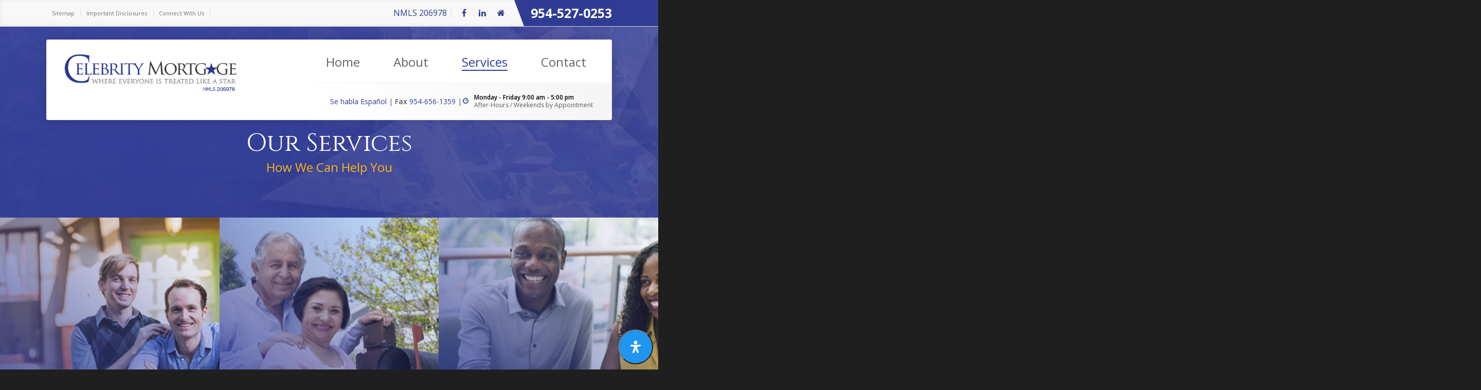

--- FILE ---
content_type: text/html; charset=utf-8
request_url: https://www.google.com/recaptcha/api2/anchor?ar=1&k=6LfAD6oaAAAAACTRJs8r-GsyBAJCoeKBRnt1XBbC&co=aHR0cHM6Ly9jZWxlYnJpdHltb3J0Z2FnZWNvcnBvcmF0aW9uLmNvbTo0NDM.&hl=en&v=PoyoqOPhxBO7pBk68S4YbpHZ&size=invisible&anchor-ms=20000&execute-ms=30000&cb=9pzp4q21nnz9
body_size: 48830
content:
<!DOCTYPE HTML><html dir="ltr" lang="en"><head><meta http-equiv="Content-Type" content="text/html; charset=UTF-8">
<meta http-equiv="X-UA-Compatible" content="IE=edge">
<title>reCAPTCHA</title>
<style type="text/css">
/* cyrillic-ext */
@font-face {
  font-family: 'Roboto';
  font-style: normal;
  font-weight: 400;
  font-stretch: 100%;
  src: url(//fonts.gstatic.com/s/roboto/v48/KFO7CnqEu92Fr1ME7kSn66aGLdTylUAMa3GUBHMdazTgWw.woff2) format('woff2');
  unicode-range: U+0460-052F, U+1C80-1C8A, U+20B4, U+2DE0-2DFF, U+A640-A69F, U+FE2E-FE2F;
}
/* cyrillic */
@font-face {
  font-family: 'Roboto';
  font-style: normal;
  font-weight: 400;
  font-stretch: 100%;
  src: url(//fonts.gstatic.com/s/roboto/v48/KFO7CnqEu92Fr1ME7kSn66aGLdTylUAMa3iUBHMdazTgWw.woff2) format('woff2');
  unicode-range: U+0301, U+0400-045F, U+0490-0491, U+04B0-04B1, U+2116;
}
/* greek-ext */
@font-face {
  font-family: 'Roboto';
  font-style: normal;
  font-weight: 400;
  font-stretch: 100%;
  src: url(//fonts.gstatic.com/s/roboto/v48/KFO7CnqEu92Fr1ME7kSn66aGLdTylUAMa3CUBHMdazTgWw.woff2) format('woff2');
  unicode-range: U+1F00-1FFF;
}
/* greek */
@font-face {
  font-family: 'Roboto';
  font-style: normal;
  font-weight: 400;
  font-stretch: 100%;
  src: url(//fonts.gstatic.com/s/roboto/v48/KFO7CnqEu92Fr1ME7kSn66aGLdTylUAMa3-UBHMdazTgWw.woff2) format('woff2');
  unicode-range: U+0370-0377, U+037A-037F, U+0384-038A, U+038C, U+038E-03A1, U+03A3-03FF;
}
/* math */
@font-face {
  font-family: 'Roboto';
  font-style: normal;
  font-weight: 400;
  font-stretch: 100%;
  src: url(//fonts.gstatic.com/s/roboto/v48/KFO7CnqEu92Fr1ME7kSn66aGLdTylUAMawCUBHMdazTgWw.woff2) format('woff2');
  unicode-range: U+0302-0303, U+0305, U+0307-0308, U+0310, U+0312, U+0315, U+031A, U+0326-0327, U+032C, U+032F-0330, U+0332-0333, U+0338, U+033A, U+0346, U+034D, U+0391-03A1, U+03A3-03A9, U+03B1-03C9, U+03D1, U+03D5-03D6, U+03F0-03F1, U+03F4-03F5, U+2016-2017, U+2034-2038, U+203C, U+2040, U+2043, U+2047, U+2050, U+2057, U+205F, U+2070-2071, U+2074-208E, U+2090-209C, U+20D0-20DC, U+20E1, U+20E5-20EF, U+2100-2112, U+2114-2115, U+2117-2121, U+2123-214F, U+2190, U+2192, U+2194-21AE, U+21B0-21E5, U+21F1-21F2, U+21F4-2211, U+2213-2214, U+2216-22FF, U+2308-230B, U+2310, U+2319, U+231C-2321, U+2336-237A, U+237C, U+2395, U+239B-23B7, U+23D0, U+23DC-23E1, U+2474-2475, U+25AF, U+25B3, U+25B7, U+25BD, U+25C1, U+25CA, U+25CC, U+25FB, U+266D-266F, U+27C0-27FF, U+2900-2AFF, U+2B0E-2B11, U+2B30-2B4C, U+2BFE, U+3030, U+FF5B, U+FF5D, U+1D400-1D7FF, U+1EE00-1EEFF;
}
/* symbols */
@font-face {
  font-family: 'Roboto';
  font-style: normal;
  font-weight: 400;
  font-stretch: 100%;
  src: url(//fonts.gstatic.com/s/roboto/v48/KFO7CnqEu92Fr1ME7kSn66aGLdTylUAMaxKUBHMdazTgWw.woff2) format('woff2');
  unicode-range: U+0001-000C, U+000E-001F, U+007F-009F, U+20DD-20E0, U+20E2-20E4, U+2150-218F, U+2190, U+2192, U+2194-2199, U+21AF, U+21E6-21F0, U+21F3, U+2218-2219, U+2299, U+22C4-22C6, U+2300-243F, U+2440-244A, U+2460-24FF, U+25A0-27BF, U+2800-28FF, U+2921-2922, U+2981, U+29BF, U+29EB, U+2B00-2BFF, U+4DC0-4DFF, U+FFF9-FFFB, U+10140-1018E, U+10190-1019C, U+101A0, U+101D0-101FD, U+102E0-102FB, U+10E60-10E7E, U+1D2C0-1D2D3, U+1D2E0-1D37F, U+1F000-1F0FF, U+1F100-1F1AD, U+1F1E6-1F1FF, U+1F30D-1F30F, U+1F315, U+1F31C, U+1F31E, U+1F320-1F32C, U+1F336, U+1F378, U+1F37D, U+1F382, U+1F393-1F39F, U+1F3A7-1F3A8, U+1F3AC-1F3AF, U+1F3C2, U+1F3C4-1F3C6, U+1F3CA-1F3CE, U+1F3D4-1F3E0, U+1F3ED, U+1F3F1-1F3F3, U+1F3F5-1F3F7, U+1F408, U+1F415, U+1F41F, U+1F426, U+1F43F, U+1F441-1F442, U+1F444, U+1F446-1F449, U+1F44C-1F44E, U+1F453, U+1F46A, U+1F47D, U+1F4A3, U+1F4B0, U+1F4B3, U+1F4B9, U+1F4BB, U+1F4BF, U+1F4C8-1F4CB, U+1F4D6, U+1F4DA, U+1F4DF, U+1F4E3-1F4E6, U+1F4EA-1F4ED, U+1F4F7, U+1F4F9-1F4FB, U+1F4FD-1F4FE, U+1F503, U+1F507-1F50B, U+1F50D, U+1F512-1F513, U+1F53E-1F54A, U+1F54F-1F5FA, U+1F610, U+1F650-1F67F, U+1F687, U+1F68D, U+1F691, U+1F694, U+1F698, U+1F6AD, U+1F6B2, U+1F6B9-1F6BA, U+1F6BC, U+1F6C6-1F6CF, U+1F6D3-1F6D7, U+1F6E0-1F6EA, U+1F6F0-1F6F3, U+1F6F7-1F6FC, U+1F700-1F7FF, U+1F800-1F80B, U+1F810-1F847, U+1F850-1F859, U+1F860-1F887, U+1F890-1F8AD, U+1F8B0-1F8BB, U+1F8C0-1F8C1, U+1F900-1F90B, U+1F93B, U+1F946, U+1F984, U+1F996, U+1F9E9, U+1FA00-1FA6F, U+1FA70-1FA7C, U+1FA80-1FA89, U+1FA8F-1FAC6, U+1FACE-1FADC, U+1FADF-1FAE9, U+1FAF0-1FAF8, U+1FB00-1FBFF;
}
/* vietnamese */
@font-face {
  font-family: 'Roboto';
  font-style: normal;
  font-weight: 400;
  font-stretch: 100%;
  src: url(//fonts.gstatic.com/s/roboto/v48/KFO7CnqEu92Fr1ME7kSn66aGLdTylUAMa3OUBHMdazTgWw.woff2) format('woff2');
  unicode-range: U+0102-0103, U+0110-0111, U+0128-0129, U+0168-0169, U+01A0-01A1, U+01AF-01B0, U+0300-0301, U+0303-0304, U+0308-0309, U+0323, U+0329, U+1EA0-1EF9, U+20AB;
}
/* latin-ext */
@font-face {
  font-family: 'Roboto';
  font-style: normal;
  font-weight: 400;
  font-stretch: 100%;
  src: url(//fonts.gstatic.com/s/roboto/v48/KFO7CnqEu92Fr1ME7kSn66aGLdTylUAMa3KUBHMdazTgWw.woff2) format('woff2');
  unicode-range: U+0100-02BA, U+02BD-02C5, U+02C7-02CC, U+02CE-02D7, U+02DD-02FF, U+0304, U+0308, U+0329, U+1D00-1DBF, U+1E00-1E9F, U+1EF2-1EFF, U+2020, U+20A0-20AB, U+20AD-20C0, U+2113, U+2C60-2C7F, U+A720-A7FF;
}
/* latin */
@font-face {
  font-family: 'Roboto';
  font-style: normal;
  font-weight: 400;
  font-stretch: 100%;
  src: url(//fonts.gstatic.com/s/roboto/v48/KFO7CnqEu92Fr1ME7kSn66aGLdTylUAMa3yUBHMdazQ.woff2) format('woff2');
  unicode-range: U+0000-00FF, U+0131, U+0152-0153, U+02BB-02BC, U+02C6, U+02DA, U+02DC, U+0304, U+0308, U+0329, U+2000-206F, U+20AC, U+2122, U+2191, U+2193, U+2212, U+2215, U+FEFF, U+FFFD;
}
/* cyrillic-ext */
@font-face {
  font-family: 'Roboto';
  font-style: normal;
  font-weight: 500;
  font-stretch: 100%;
  src: url(//fonts.gstatic.com/s/roboto/v48/KFO7CnqEu92Fr1ME7kSn66aGLdTylUAMa3GUBHMdazTgWw.woff2) format('woff2');
  unicode-range: U+0460-052F, U+1C80-1C8A, U+20B4, U+2DE0-2DFF, U+A640-A69F, U+FE2E-FE2F;
}
/* cyrillic */
@font-face {
  font-family: 'Roboto';
  font-style: normal;
  font-weight: 500;
  font-stretch: 100%;
  src: url(//fonts.gstatic.com/s/roboto/v48/KFO7CnqEu92Fr1ME7kSn66aGLdTylUAMa3iUBHMdazTgWw.woff2) format('woff2');
  unicode-range: U+0301, U+0400-045F, U+0490-0491, U+04B0-04B1, U+2116;
}
/* greek-ext */
@font-face {
  font-family: 'Roboto';
  font-style: normal;
  font-weight: 500;
  font-stretch: 100%;
  src: url(//fonts.gstatic.com/s/roboto/v48/KFO7CnqEu92Fr1ME7kSn66aGLdTylUAMa3CUBHMdazTgWw.woff2) format('woff2');
  unicode-range: U+1F00-1FFF;
}
/* greek */
@font-face {
  font-family: 'Roboto';
  font-style: normal;
  font-weight: 500;
  font-stretch: 100%;
  src: url(//fonts.gstatic.com/s/roboto/v48/KFO7CnqEu92Fr1ME7kSn66aGLdTylUAMa3-UBHMdazTgWw.woff2) format('woff2');
  unicode-range: U+0370-0377, U+037A-037F, U+0384-038A, U+038C, U+038E-03A1, U+03A3-03FF;
}
/* math */
@font-face {
  font-family: 'Roboto';
  font-style: normal;
  font-weight: 500;
  font-stretch: 100%;
  src: url(//fonts.gstatic.com/s/roboto/v48/KFO7CnqEu92Fr1ME7kSn66aGLdTylUAMawCUBHMdazTgWw.woff2) format('woff2');
  unicode-range: U+0302-0303, U+0305, U+0307-0308, U+0310, U+0312, U+0315, U+031A, U+0326-0327, U+032C, U+032F-0330, U+0332-0333, U+0338, U+033A, U+0346, U+034D, U+0391-03A1, U+03A3-03A9, U+03B1-03C9, U+03D1, U+03D5-03D6, U+03F0-03F1, U+03F4-03F5, U+2016-2017, U+2034-2038, U+203C, U+2040, U+2043, U+2047, U+2050, U+2057, U+205F, U+2070-2071, U+2074-208E, U+2090-209C, U+20D0-20DC, U+20E1, U+20E5-20EF, U+2100-2112, U+2114-2115, U+2117-2121, U+2123-214F, U+2190, U+2192, U+2194-21AE, U+21B0-21E5, U+21F1-21F2, U+21F4-2211, U+2213-2214, U+2216-22FF, U+2308-230B, U+2310, U+2319, U+231C-2321, U+2336-237A, U+237C, U+2395, U+239B-23B7, U+23D0, U+23DC-23E1, U+2474-2475, U+25AF, U+25B3, U+25B7, U+25BD, U+25C1, U+25CA, U+25CC, U+25FB, U+266D-266F, U+27C0-27FF, U+2900-2AFF, U+2B0E-2B11, U+2B30-2B4C, U+2BFE, U+3030, U+FF5B, U+FF5D, U+1D400-1D7FF, U+1EE00-1EEFF;
}
/* symbols */
@font-face {
  font-family: 'Roboto';
  font-style: normal;
  font-weight: 500;
  font-stretch: 100%;
  src: url(//fonts.gstatic.com/s/roboto/v48/KFO7CnqEu92Fr1ME7kSn66aGLdTylUAMaxKUBHMdazTgWw.woff2) format('woff2');
  unicode-range: U+0001-000C, U+000E-001F, U+007F-009F, U+20DD-20E0, U+20E2-20E4, U+2150-218F, U+2190, U+2192, U+2194-2199, U+21AF, U+21E6-21F0, U+21F3, U+2218-2219, U+2299, U+22C4-22C6, U+2300-243F, U+2440-244A, U+2460-24FF, U+25A0-27BF, U+2800-28FF, U+2921-2922, U+2981, U+29BF, U+29EB, U+2B00-2BFF, U+4DC0-4DFF, U+FFF9-FFFB, U+10140-1018E, U+10190-1019C, U+101A0, U+101D0-101FD, U+102E0-102FB, U+10E60-10E7E, U+1D2C0-1D2D3, U+1D2E0-1D37F, U+1F000-1F0FF, U+1F100-1F1AD, U+1F1E6-1F1FF, U+1F30D-1F30F, U+1F315, U+1F31C, U+1F31E, U+1F320-1F32C, U+1F336, U+1F378, U+1F37D, U+1F382, U+1F393-1F39F, U+1F3A7-1F3A8, U+1F3AC-1F3AF, U+1F3C2, U+1F3C4-1F3C6, U+1F3CA-1F3CE, U+1F3D4-1F3E0, U+1F3ED, U+1F3F1-1F3F3, U+1F3F5-1F3F7, U+1F408, U+1F415, U+1F41F, U+1F426, U+1F43F, U+1F441-1F442, U+1F444, U+1F446-1F449, U+1F44C-1F44E, U+1F453, U+1F46A, U+1F47D, U+1F4A3, U+1F4B0, U+1F4B3, U+1F4B9, U+1F4BB, U+1F4BF, U+1F4C8-1F4CB, U+1F4D6, U+1F4DA, U+1F4DF, U+1F4E3-1F4E6, U+1F4EA-1F4ED, U+1F4F7, U+1F4F9-1F4FB, U+1F4FD-1F4FE, U+1F503, U+1F507-1F50B, U+1F50D, U+1F512-1F513, U+1F53E-1F54A, U+1F54F-1F5FA, U+1F610, U+1F650-1F67F, U+1F687, U+1F68D, U+1F691, U+1F694, U+1F698, U+1F6AD, U+1F6B2, U+1F6B9-1F6BA, U+1F6BC, U+1F6C6-1F6CF, U+1F6D3-1F6D7, U+1F6E0-1F6EA, U+1F6F0-1F6F3, U+1F6F7-1F6FC, U+1F700-1F7FF, U+1F800-1F80B, U+1F810-1F847, U+1F850-1F859, U+1F860-1F887, U+1F890-1F8AD, U+1F8B0-1F8BB, U+1F8C0-1F8C1, U+1F900-1F90B, U+1F93B, U+1F946, U+1F984, U+1F996, U+1F9E9, U+1FA00-1FA6F, U+1FA70-1FA7C, U+1FA80-1FA89, U+1FA8F-1FAC6, U+1FACE-1FADC, U+1FADF-1FAE9, U+1FAF0-1FAF8, U+1FB00-1FBFF;
}
/* vietnamese */
@font-face {
  font-family: 'Roboto';
  font-style: normal;
  font-weight: 500;
  font-stretch: 100%;
  src: url(//fonts.gstatic.com/s/roboto/v48/KFO7CnqEu92Fr1ME7kSn66aGLdTylUAMa3OUBHMdazTgWw.woff2) format('woff2');
  unicode-range: U+0102-0103, U+0110-0111, U+0128-0129, U+0168-0169, U+01A0-01A1, U+01AF-01B0, U+0300-0301, U+0303-0304, U+0308-0309, U+0323, U+0329, U+1EA0-1EF9, U+20AB;
}
/* latin-ext */
@font-face {
  font-family: 'Roboto';
  font-style: normal;
  font-weight: 500;
  font-stretch: 100%;
  src: url(//fonts.gstatic.com/s/roboto/v48/KFO7CnqEu92Fr1ME7kSn66aGLdTylUAMa3KUBHMdazTgWw.woff2) format('woff2');
  unicode-range: U+0100-02BA, U+02BD-02C5, U+02C7-02CC, U+02CE-02D7, U+02DD-02FF, U+0304, U+0308, U+0329, U+1D00-1DBF, U+1E00-1E9F, U+1EF2-1EFF, U+2020, U+20A0-20AB, U+20AD-20C0, U+2113, U+2C60-2C7F, U+A720-A7FF;
}
/* latin */
@font-face {
  font-family: 'Roboto';
  font-style: normal;
  font-weight: 500;
  font-stretch: 100%;
  src: url(//fonts.gstatic.com/s/roboto/v48/KFO7CnqEu92Fr1ME7kSn66aGLdTylUAMa3yUBHMdazQ.woff2) format('woff2');
  unicode-range: U+0000-00FF, U+0131, U+0152-0153, U+02BB-02BC, U+02C6, U+02DA, U+02DC, U+0304, U+0308, U+0329, U+2000-206F, U+20AC, U+2122, U+2191, U+2193, U+2212, U+2215, U+FEFF, U+FFFD;
}
/* cyrillic-ext */
@font-face {
  font-family: 'Roboto';
  font-style: normal;
  font-weight: 900;
  font-stretch: 100%;
  src: url(//fonts.gstatic.com/s/roboto/v48/KFO7CnqEu92Fr1ME7kSn66aGLdTylUAMa3GUBHMdazTgWw.woff2) format('woff2');
  unicode-range: U+0460-052F, U+1C80-1C8A, U+20B4, U+2DE0-2DFF, U+A640-A69F, U+FE2E-FE2F;
}
/* cyrillic */
@font-face {
  font-family: 'Roboto';
  font-style: normal;
  font-weight: 900;
  font-stretch: 100%;
  src: url(//fonts.gstatic.com/s/roboto/v48/KFO7CnqEu92Fr1ME7kSn66aGLdTylUAMa3iUBHMdazTgWw.woff2) format('woff2');
  unicode-range: U+0301, U+0400-045F, U+0490-0491, U+04B0-04B1, U+2116;
}
/* greek-ext */
@font-face {
  font-family: 'Roboto';
  font-style: normal;
  font-weight: 900;
  font-stretch: 100%;
  src: url(//fonts.gstatic.com/s/roboto/v48/KFO7CnqEu92Fr1ME7kSn66aGLdTylUAMa3CUBHMdazTgWw.woff2) format('woff2');
  unicode-range: U+1F00-1FFF;
}
/* greek */
@font-face {
  font-family: 'Roboto';
  font-style: normal;
  font-weight: 900;
  font-stretch: 100%;
  src: url(//fonts.gstatic.com/s/roboto/v48/KFO7CnqEu92Fr1ME7kSn66aGLdTylUAMa3-UBHMdazTgWw.woff2) format('woff2');
  unicode-range: U+0370-0377, U+037A-037F, U+0384-038A, U+038C, U+038E-03A1, U+03A3-03FF;
}
/* math */
@font-face {
  font-family: 'Roboto';
  font-style: normal;
  font-weight: 900;
  font-stretch: 100%;
  src: url(//fonts.gstatic.com/s/roboto/v48/KFO7CnqEu92Fr1ME7kSn66aGLdTylUAMawCUBHMdazTgWw.woff2) format('woff2');
  unicode-range: U+0302-0303, U+0305, U+0307-0308, U+0310, U+0312, U+0315, U+031A, U+0326-0327, U+032C, U+032F-0330, U+0332-0333, U+0338, U+033A, U+0346, U+034D, U+0391-03A1, U+03A3-03A9, U+03B1-03C9, U+03D1, U+03D5-03D6, U+03F0-03F1, U+03F4-03F5, U+2016-2017, U+2034-2038, U+203C, U+2040, U+2043, U+2047, U+2050, U+2057, U+205F, U+2070-2071, U+2074-208E, U+2090-209C, U+20D0-20DC, U+20E1, U+20E5-20EF, U+2100-2112, U+2114-2115, U+2117-2121, U+2123-214F, U+2190, U+2192, U+2194-21AE, U+21B0-21E5, U+21F1-21F2, U+21F4-2211, U+2213-2214, U+2216-22FF, U+2308-230B, U+2310, U+2319, U+231C-2321, U+2336-237A, U+237C, U+2395, U+239B-23B7, U+23D0, U+23DC-23E1, U+2474-2475, U+25AF, U+25B3, U+25B7, U+25BD, U+25C1, U+25CA, U+25CC, U+25FB, U+266D-266F, U+27C0-27FF, U+2900-2AFF, U+2B0E-2B11, U+2B30-2B4C, U+2BFE, U+3030, U+FF5B, U+FF5D, U+1D400-1D7FF, U+1EE00-1EEFF;
}
/* symbols */
@font-face {
  font-family: 'Roboto';
  font-style: normal;
  font-weight: 900;
  font-stretch: 100%;
  src: url(//fonts.gstatic.com/s/roboto/v48/KFO7CnqEu92Fr1ME7kSn66aGLdTylUAMaxKUBHMdazTgWw.woff2) format('woff2');
  unicode-range: U+0001-000C, U+000E-001F, U+007F-009F, U+20DD-20E0, U+20E2-20E4, U+2150-218F, U+2190, U+2192, U+2194-2199, U+21AF, U+21E6-21F0, U+21F3, U+2218-2219, U+2299, U+22C4-22C6, U+2300-243F, U+2440-244A, U+2460-24FF, U+25A0-27BF, U+2800-28FF, U+2921-2922, U+2981, U+29BF, U+29EB, U+2B00-2BFF, U+4DC0-4DFF, U+FFF9-FFFB, U+10140-1018E, U+10190-1019C, U+101A0, U+101D0-101FD, U+102E0-102FB, U+10E60-10E7E, U+1D2C0-1D2D3, U+1D2E0-1D37F, U+1F000-1F0FF, U+1F100-1F1AD, U+1F1E6-1F1FF, U+1F30D-1F30F, U+1F315, U+1F31C, U+1F31E, U+1F320-1F32C, U+1F336, U+1F378, U+1F37D, U+1F382, U+1F393-1F39F, U+1F3A7-1F3A8, U+1F3AC-1F3AF, U+1F3C2, U+1F3C4-1F3C6, U+1F3CA-1F3CE, U+1F3D4-1F3E0, U+1F3ED, U+1F3F1-1F3F3, U+1F3F5-1F3F7, U+1F408, U+1F415, U+1F41F, U+1F426, U+1F43F, U+1F441-1F442, U+1F444, U+1F446-1F449, U+1F44C-1F44E, U+1F453, U+1F46A, U+1F47D, U+1F4A3, U+1F4B0, U+1F4B3, U+1F4B9, U+1F4BB, U+1F4BF, U+1F4C8-1F4CB, U+1F4D6, U+1F4DA, U+1F4DF, U+1F4E3-1F4E6, U+1F4EA-1F4ED, U+1F4F7, U+1F4F9-1F4FB, U+1F4FD-1F4FE, U+1F503, U+1F507-1F50B, U+1F50D, U+1F512-1F513, U+1F53E-1F54A, U+1F54F-1F5FA, U+1F610, U+1F650-1F67F, U+1F687, U+1F68D, U+1F691, U+1F694, U+1F698, U+1F6AD, U+1F6B2, U+1F6B9-1F6BA, U+1F6BC, U+1F6C6-1F6CF, U+1F6D3-1F6D7, U+1F6E0-1F6EA, U+1F6F0-1F6F3, U+1F6F7-1F6FC, U+1F700-1F7FF, U+1F800-1F80B, U+1F810-1F847, U+1F850-1F859, U+1F860-1F887, U+1F890-1F8AD, U+1F8B0-1F8BB, U+1F8C0-1F8C1, U+1F900-1F90B, U+1F93B, U+1F946, U+1F984, U+1F996, U+1F9E9, U+1FA00-1FA6F, U+1FA70-1FA7C, U+1FA80-1FA89, U+1FA8F-1FAC6, U+1FACE-1FADC, U+1FADF-1FAE9, U+1FAF0-1FAF8, U+1FB00-1FBFF;
}
/* vietnamese */
@font-face {
  font-family: 'Roboto';
  font-style: normal;
  font-weight: 900;
  font-stretch: 100%;
  src: url(//fonts.gstatic.com/s/roboto/v48/KFO7CnqEu92Fr1ME7kSn66aGLdTylUAMa3OUBHMdazTgWw.woff2) format('woff2');
  unicode-range: U+0102-0103, U+0110-0111, U+0128-0129, U+0168-0169, U+01A0-01A1, U+01AF-01B0, U+0300-0301, U+0303-0304, U+0308-0309, U+0323, U+0329, U+1EA0-1EF9, U+20AB;
}
/* latin-ext */
@font-face {
  font-family: 'Roboto';
  font-style: normal;
  font-weight: 900;
  font-stretch: 100%;
  src: url(//fonts.gstatic.com/s/roboto/v48/KFO7CnqEu92Fr1ME7kSn66aGLdTylUAMa3KUBHMdazTgWw.woff2) format('woff2');
  unicode-range: U+0100-02BA, U+02BD-02C5, U+02C7-02CC, U+02CE-02D7, U+02DD-02FF, U+0304, U+0308, U+0329, U+1D00-1DBF, U+1E00-1E9F, U+1EF2-1EFF, U+2020, U+20A0-20AB, U+20AD-20C0, U+2113, U+2C60-2C7F, U+A720-A7FF;
}
/* latin */
@font-face {
  font-family: 'Roboto';
  font-style: normal;
  font-weight: 900;
  font-stretch: 100%;
  src: url(//fonts.gstatic.com/s/roboto/v48/KFO7CnqEu92Fr1ME7kSn66aGLdTylUAMa3yUBHMdazQ.woff2) format('woff2');
  unicode-range: U+0000-00FF, U+0131, U+0152-0153, U+02BB-02BC, U+02C6, U+02DA, U+02DC, U+0304, U+0308, U+0329, U+2000-206F, U+20AC, U+2122, U+2191, U+2193, U+2212, U+2215, U+FEFF, U+FFFD;
}

</style>
<link rel="stylesheet" type="text/css" href="https://www.gstatic.com/recaptcha/releases/PoyoqOPhxBO7pBk68S4YbpHZ/styles__ltr.css">
<script nonce="GtIdEsCosptsBl8yqwa3qg" type="text/javascript">window['__recaptcha_api'] = 'https://www.google.com/recaptcha/api2/';</script>
<script type="text/javascript" src="https://www.gstatic.com/recaptcha/releases/PoyoqOPhxBO7pBk68S4YbpHZ/recaptcha__en.js" nonce="GtIdEsCosptsBl8yqwa3qg">
      
    </script></head>
<body><div id="rc-anchor-alert" class="rc-anchor-alert"></div>
<input type="hidden" id="recaptcha-token" value="[base64]">
<script type="text/javascript" nonce="GtIdEsCosptsBl8yqwa3qg">
      recaptcha.anchor.Main.init("[\x22ainput\x22,[\x22bgdata\x22,\x22\x22,\[base64]/[base64]/[base64]/[base64]/[base64]/[base64]/KGcoTywyNTMsTy5PKSxVRyhPLEMpKTpnKE8sMjUzLEMpLE8pKSxsKSksTykpfSxieT1mdW5jdGlvbihDLE8sdSxsKXtmb3IobD0odT1SKEMpLDApO08+MDtPLS0pbD1sPDw4fFooQyk7ZyhDLHUsbCl9LFVHPWZ1bmN0aW9uKEMsTyl7Qy5pLmxlbmd0aD4xMDQ/[base64]/[base64]/[base64]/[base64]/[base64]/[base64]/[base64]\\u003d\x22,\[base64]\\u003d\\u003d\x22,\x22w5ZuMhVYLMKpDhXClsObwqDDt3zCvxQASn8IAsKyUMO2wrDDjzhWTnfCqMOrGMO/QE5MCxt9w7vCqVQDG14Yw47DosOCw4dbwqrDhWQQeS0Rw73DmAEGwrHDh8Oew4wIw6MUMHDClsOIa8OGw5oIOMKiw71GcSHDm8OHYcOtZMOtYxnCvX3CngrDik/CpMKqPsKGM8OBNXXDpTDDnzDDkcOOwrHCvsKDw7AkbcO9w757HB/[base64]/M1LCrnJxf8OIck5Uc8KHwprDtCDCjBQCw69RwrfDg8KOwrk2TsK+w6Nqw79vKQQEw655PHIjw7bDtgHDp8OUCsOXFsO/H2MOXxBlwq3CusOzwrRaXcOkwqIyw4kJw7HCqsOJCCdILkDCn8O1w6XCkUzDiMOQUMK9NcOUQRLClcKPf8OXJMK/WQrDqC47eW3ClMOaO8Kuw73DgsK2I8Oiw5QAw6ccwqTDgztFfw/DrFXCqjJwKMOkecK0UcOOP8K4LsK+wrsPw4bDiybCqcOAXsOFwrHCo23CgcObw7gQckA0w5k/[base64]/CjWxjw4DCoXnDnVPCgMOhNMOpb0QOKX7Dn8Kvw4U/CxzCrsOlwqPDocKPw5ovF8KlwoNGa8KKKsOSUMO0w77Du8KDF2rCvhp4DVggwrM/[base64]/CqGNNUcOiwqzCk8OnY8OCT8OfRnbDl8KswpYcw4YIwoAhaMOkw71Lw6XChsOFN8KJP2DCjMOuwqzDucKwRcO8LcOkw7Muwpo+YmAWwovClMOHwpHDigHDsMOXw4pOw5nDnEXCqiNbP8OgwrrDkBB/FEfCmVwcAsKeCMKfKsKZOn/DvD1+wozCpMKkFhjCjUUfRsODHMOIwr8XR1bDvw58w7/[base64]/[base64]/CjC7CtEJfwoleNcKjw7vDtsKyC8K3aGvDocOoa8OzeMKRI0fCmcOhw4bCjCLDjydMwqQcZsK9wqgOw4/CuMONLzLCqsOMwrsJDjJUw4s6Ti5iw6hNUMOzwrbDsMOzY2MVGizDlcKow7/DplbCkcORUsKCCG/[base64]/[base64]/Ciy7CvMKqw7dNOR5dw5YIwqPDqcOXJAnDmRHDqcK0Y8OoVGtIwofDhibDhQoOXsK+w45wQsOmVFJ9wqUwUMOlVMKZUMO1IHwywqM4wovDuMKlwrLDqcK8w7NAw4HDv8OPH8Ode8KUGyTCjTrDvl3CuCsTwqDDisKNw5Rawr7DuMKmKsOBw7VSw5XCgcKzwq/DnMKvwrLDn3zCmgTDnlFEB8KAJsOLdAZVwqgPwqNlwovCusKHFGLCrVx8FsKnIi3DsRk2PMOOwqHCusOHw4TDj8OtCV/CvcKawpEMw43ClXTCsSsrwp/DnGkcwofDnMO+fMK1wpzDlMKQJSsnw5XCpHUxcsO8wqMCBsOqw5MHV19tP8OtdcKIUi7DmFx5wqF7wp3Dv8OTwoIbUMK+w6HChcOIwqDDv0jDp0dCwpLCkcKiwrHDrcO0YcOgwosFAlVBLsOawqfCoTElDBfCpsOyfHdEwo3Dph5ZwrJJSMK/AcKaZsOefy8JNMOBw6/CvUtiw4URMsO9wo0daw7DicOTwq7ClMOobcOvX0vDrwh3woA5w45GCBPCgcKdPsO5w540QMODaUHChcOiwr/Cgi4dw7kzfsKmwq9bTMKdbmd3w6B7wpXClMOjw4B4wpxhwpJTZX7Cp8KywrLCsMO2w4QPF8Ouw57DsH09w5HDnsOgwrbDvHwLEsOIwrYuDiN5BMOew6fDvsKowrBMYjBxwo89w4PCkx3CrUV/ccOBw4bClyvDgcK5ScO3MsOzwrZAwpZZHRkmw6PCjmfCkMO9MsOPwrRmwoBpH8Orw794wqrCiXsBChJRGGxWwpBMJ8K0wpRww4nDvMKpw5ofw6rCpVfCjMKnw5rDuBDDuXZhw7EkcUvDgXgfw5nDkhTDn0zCqsOMw5/Cn8OWK8OHwpEUw4QiKnB1XnVgw6Rvw5jDvlnDpcOKwo7CtcKbwovDkcKbe1wCGSA8CQJjR0nCgcKVwpshwptRMsKbIcOKw5XCn8OCAMObwpPCs24EJcKZJ1fCo2Y7w5DDnQ7ClV0TQ8Krw4Mmw7LCj2tJah/CjMKGw60EEsKyw7/DosOffMK/[base64]/[base64]/CicONKkHDu8KHw6wOwoZyw4IFIsKIw5Vww4FbUAbDuT7CkcKKw6cBw6Ynw6XCr8KQJ8KJfxrDucO6NsO1LWjCvsO6FwPDmg0DPifDhynDnXs4ZsOKEcKzwoPDrcK9ZMKtwocMw6gAEDUzwoUzw7DCksOxcMKvw5M8wrUdYMOAwqLDh8Ovw6o/TMKqwrkkw5fCvmrCkMObw7vChsK/w75EG8KCecKvw7XCrjXCmcKhwrYhMhAtdEjCscKQcUArJcKnW23CncOWwr3DtDo3w7jDqWPCvAHCtBh7LsKhwo/CkiRwwq3CqxJbwrrClmDCkMKWAEMjwojChcOQw5DDuHrCrcO6BcOMeSgxPAFnWsOgwqfDrkN5TQTCqMOpwpnDqMKrfsKEw7hGajPCscOQSzIHw6LCicOnwphGw7Qiwp7CtcObdAI/KMOJRcOdwpfCpsKKQ8ONw7l9M8KCwp/[base64]/[base64]/L1g9QMKPwrbCuURQwoXCgxzCpi0/w7RqFj5tw77DtG1jX2PCtxczw6zCrDHChnQDw65GKcOLw6rDph/DkcKjw7cJwq/CiRJKwo8VQsO5Z8KQe8KJQ2/DogteFXYeAMOUIDEzw6nCvGPDhcKnw7rCjsKfSjUIw48Cw4N1ZWAtw5XDgnLCjsKQNlzCmi7CimPCtsKjBHB4CSsFwonCvcKvEcK0wp/ClMKaLMKqc8KbYB3Cs8OGE1XCu8OIYykyw4ABY3MwwotLw5McfcOpw4pNw5jCksOEwoUeHlLCiHduE2vDlVXDucK5wpbDncOUDsOzwrXDqQtWw51UZsKJw4l2YCXCu8KYesK7wrQhwrBBW3xkIsO5w4PDhsOvacK9IsOEw4PCshwRw6/CucOlFsKTMx7DumwRwpPDnMK5wqzCiMKjw6BiF8Okw4kZMsKYH1gAwovDtTAibHo8fBnDuErDoDBPYiXCmsKhw6F2XMKeCjFhw4dITMOAwrYlw77DmS5AS8OWwpd/D8KwwqodZlJ6w4Icwq8bwq/Dt8Khw4zDki5Hw4kDw6/CnAIsbsOkwoJ3b8KIP0zCoDfDrkM0TMKATXfCgAJ2PcKHD8Krw7jChiTDjFYBwpoqwplWw65rw7zDl8Oqw7rDuMKCYwPDuQwDdV18ODYswpZ/[base64]/CoGXCpUU7O8OnY8O7XHLCjXTDvX7DrH7DkMK1dsOfwq/CpsOiwqp4YCPDkMOSFcOUwozCucKRFcKiTxhmZ0vDusOwEsO1W2ssw7cgw5DDpTJow5TDhsKow68tw4o0cXk2AwlzwoRhwqTCtHgxc8KCw7TCvg8/LB/DoCttAMOeZcOwLDPCj8Oaw4YZJMKIJTdgw6Enw5rDoMOUDGbDoEjDg8KuOmUOw6XCtsKBw5fCicOzwrrCqFoRwrDChh3CksOKGEhGQzwowp/CtcOxwozCp8KBw5IpVzlicW9WwpzCiWnDiVbCvMOuw73ChcO2cS3CgVjCpsOkwp7ClsKvwp4hCzjChQkJPA3Cv8KxMmDCn3DCr8OVwqzDumcbeXJGw4rDsD/[base64]/[base64]/N8KXOXdkwoHDmCQGBMKSw6/CkVAEAV/[base64]/[base64]/[base64]/Dunxbwqp5Dz83wq0Fw5PDocKBImx3GD3Dt8ONw6AzA8Kxw5fCoMOSPcKsJsO2BMKvDC/[base64]/w7Y9wpkGw5XDjAxRw5/[base64]/ClDFkwoE0EsOmLzUtwrhmHAXDpMKHw6Y0woxZXAfDl2oULMKBw6djWcOSFU/CssKtw5vDqSHDhcO/[base64]/[base64]/T8OYw5NVwrc2EsO6w5fCnMOHMcKIwpNQHRzDmX1pM8K7V0LCoCEUw4PCk0wiw5NlE8KvYEjCmyzDj8OFQmzDnXIMw5sJC8KaEsOua24OEXfCm1DDg8KncUfDmVjDm0IGCcKAw7xBwpHCs8KLEypDCjFNEcK4wo3Cq8OZwqrDuU1pw79rTS3ClcOLP1/Dh8O2wpYVBcOSwo/CphYIZsKtPnXDuDvCm8KbChFMw689TWvDs10rwoXCqybCp2tzw6Vbw73DhkILOMOEXMKGwoosw5s7wowuwp3DtMKOwqzCvjXDs8OvZivDtMONCcKZSFHDpRkkw48lfMKrw4jCpcOHw7xNwrhQwrA3TTvDqWLCrw4Mw4HDm8KSQMOKHXMxwrgbwrvCoMKWwq/Ch8Kmw7vChMKzwoF0w4wnASoZwpstdcKUwpLDtwtsOxIORcO9wrjDnMOGOEDDtEXDlCdIIcKlw6jDv8K9wpfCkGE3wrfCqMOMfsKnwq0dKQ7Cm8OodyYYw6rDoxjDsSQJwopkH3pAS2XDgU/CrsKKPSHDlsK6wqQVXMOuwqDDvsOGw7TCnMKdwr/CkGDCt1TDosOAUH3Cq8OYXj/[base64]/[base64]/[base64]/DhMKoMgvDkjrCj3V1f8KQGh7DnMOjw6svworDpUwcI1M8B8OXwqQLB8KOwqxDZl3DpsOwWxPDlsKZw7gTw4vCgsKjw5pqTxAEw5HCpjtjw4NFSQcewp/CpcKdwp7CtsK2woRow4HCgQ4nw6HCmcK2LcOMw7ZMQsOpJSPCjlDCs8Orw6DCiDxlQMOwwp0qK3EwVj/Cm8OgazHDs8KVwqtsw5wLK3/DoRg5woPCqsOIw4rCnsO6w5dvBCYfc0Z4XBjCmsOlBBh+w5bCvF3CiXpmw5A7wpcBwqPCo8Obwp8vw7bCucK9wo/DoArClWfDqzZ/[base64]/ChcKMPsKDQQbDumlEwoYxB1/Cp8KAw4vDoMOzwonDpcOHS2AVwoDDusKZwpMrSlDDhMOOWk3DmsKcFRPDqcKHw4lTasOjRMKiwqwMYlnDs8Kqw4LDmC/[base64]/[base64]/DhWBWwogfwp5LN05dc3PDlcOKwqRSFSVUw6HCgwjDlCbCkRQTGHBpOyY0wohNw6nCusONwoLCkcKXQMOdw4YHwo0RwqATwo/DvMObwrrDkMKUHMKweQoVUWBUcsOAw4cYwqAJwokhw6PClgJ5P3kQVcOYB8KzbA/ChMKcbj1iwqnCn8KUwrXCjEfChlnCqsOHwobCn8KQw4wuw4zDoMOvw4nDtCtjK8OBwqTCrcKJw6QGXsKtw5PCt8OWwqoJLsO/QRHCtU9hwqTCm8KAfxjDvXgFw6R1aXlKczzDl8O/YBJQw7lKwqx7dS58ORYOw7vCs8Kbwq9+w5EhJ2oYXMKbIxd5bcKuwpzCqsK4dcOtc8Oaw4/CvcKlCsOuMMKHwpw+wpo/[base64]/wrvDjkzDqMOzwr7CuMKoIxDDqcOwwqbDpn/Dp1caw77CrMKLwrg2wo4SwrrCo8O+wqPDkXHDssKrwqvDqSxlwppvw5MRw6fDjcOcc8KTw6p3f8OoD8OpVD/Ch8OPwrEVw5vDlibCrDoUYD7CqEojwrDDhj0BSRjDgnLCn8OwG8ONwrcKPz7Dt8KhaXEBw4nDvMORw6DCvsOnZsOAwp4fPQHCrcKKd1UXw5zCv23DkMKVw4nDpWXDqW/[base64]/[base64]/FsOoZ8O/McKLD0PCrcKzPAzCtcKnw5zDtVTCvGgYXMO1wqTCqiIAUTNwwqjCs8OBwoEkwpQxwr3CmDYxw5LDjsOUwokMB1XDvsKtIm5CE3nCu8Kmw4UJw7QmFcOXCUDCohEdZ8KZwqTDiEp7OVs7w6vClE1dwrErwprCsXbDlFdPZMKBWnTCqcKHwpcJQg/DtiPCrxpHwrfCocOJbsOjw4ZnwrvCocKFH3oCMsOhw4jChMKJQcOUYzjDuEcRacKEw53Csg9ew7wCwrkGHW/ClMOWfDXDmkZgVcOfw5sMRnPCt0nDqsKSw7XDqCPCksKCw4UZwqLDpwRNKm4LGXF2w5ETwrjCnjjCsyfDtmpuw6E/[base64]/DoUBvdmvCmcKOeGPCoMKVw5LDjwFewpPCh8Orw6EWw4fCvMOYw5/DssKhcMKxWmBEUsOKwoYwSyLCtsOiw4rDrEfDt8O8w7bChsKxTVAPbRbCux7CmMKFNR/[base64]/wrTDnl1WD8OdH8Kkw4zDuBXDiMOjwrnCl8KAYsKDw6rDpcKxw4HCr0s4IMKmLMK7XxwDWcK8QyfCjwXDisKEWcKQRMKrw6/CuMKEIzbCssKcwrHCsxFew6zClWwqVcKaY3xcwp/DliPDosKww5HCv8O5wqwII8OBwrHCjcKkDsK3wrFgw5jDtsOLw5nDgMKyLjVmwo5+IinDkHzCoSvCrmHDkh3Dl8O0GVMDw7DCsC/DgXYtNBTCgcOOSMOlw77CisOjG8KJw4PDocOXw7wcdmsSW1YUaQY3w4XDtcORwrHDrkwcQigzw5/CmGBIA8OkS25jW8K+DU8ySgjCusO7woohOG3DjkbDqmDCpMOyZMOxw64vJ8KYw4rDpGTDlT7ClQDCvMKZBEQtw4A9woDCoAXDmjscwoVMKjE7JcKxLsOmw7TCgsO/[base64]/CjMOFdk18F8Ovw7DDqnQPw6TCgcOBUcO8w5tcEsK2SGHCvsOxwrjCpiXCugENwoMtQ3BQw4jCj1R/[base64]/OWx+c8O+NsKswqrDqsOHdwXCmEzDhSTCujZRwodrw4EYBcOqw6fDrGwrDV40w4t0YzgawovCrnlFw4ghw6MqwrBeE8OgQy8Bwr/DqhrCm8OYwrPDtsKGwp0eCRLChH85w7HCi8O9wrs/wqQjw5XDnkPDjBbCs8OUYcO8wrA1azBOVcOffMK6aChIbl1VXsOWLsK/CsOgw5BZCw5rwofCrsOHUsOWG8OHwpPCscKiw4zCs0jDjG4gesO8AcKuPsO+EMOoB8KCwoEcwpd/wq7DtsOvTzdKZcKHw5TCuXPDp1NJMcKpEB1HCkDDkSUoEWfCjTvCpsOkw4zCjnpAwrTCp08vYEp0dsO4wplyw6F/w6Z6C2XCtRwLwr5dQWXCggvDhDHDusOkw4TCsQdCI8OqwqTDpMOWXl4wdXJowo42OMOew5/CmE1Hw5VjBRRJw550w7rDmycjYytmw4VAbcKvF8KHwp/Di8K6w7lnwr/CliXDkcOBwr8CCcKwwq5Iw4dfHVJWwqIlbsKpRBXDtsO8cMKKf8K1AcO/OMOpFx/CrcO6D8KFw5ITBjsywr/CmUPDvQPDgcO3GDzCqkwhwqdTPcK2wosQw4JKeMK1H8OlEg43ExBGw6A8w4PCkjjDs1s/[base64]/Cs8KEw5gKMzTDmVDCgsOvLwBfw4DDg8KqEhTCnHLDnwdWw63Cj8OGP0hjSEQQwpkjw7vCrA4fw7heZcOCwpdkw6ETwpTCsQBBw45YwoHDvFRVGsKrCsOfPULClkB3XMK8wrFbwpTDmWp3wrkJwqAIa8Kfw7dmwrHDocKtwqUwY1rCm07DtMOCS2/Dr8OOQw/DjMKYw74rIkxnDFtXw5suOMK6RTgHGC4YO8OjFsK1w7IUZCfDh3ITw444wotYw6jCiU3CvMOnXEMlBcKjDQZ4E3PDlglFKsKUw5YOYsKTbEjCuiosLxTDlsO7w5XCnsKRw4DDiUrCiMKQGXDCgMOpw7bDo8K4w7RrKls0w4BGCcKfwr5/w48dKsKSIhvCvMKMw67DncKUwpPCiVAhw4ZmL8OMw4vDjRPDtMOPM8O8w6VDw6M/wp5uw4hwGHXDrHJYwpsHd8KJw5shL8OtasO/Omxew5bCplHChm3ChgvDn2rCkjHCgEZwDwTCgF3Cs1dNEsKrwp0dwogqwp4/wqwTwoNZfcKldxbDkBNkVsKkw4sQUTJawoRpOsKEw4RLw7fDqMOTwrkcUMOpwqkeSMKawrnDocOfw5jDs2sxwr7CnjgmHcKZAcKHfMKJw6FqwrMnw6RfRFbCpMOJKC3CqcKyf2lSw67DtB48ZjTCtsOaw4Y5wpQuTBFpLMKXwr7Dim3CncOaTsKwBcKBL8O/P1XCusOLwqjDvCwywrHDusOcwpDCuitNwrLDlsKDwqZLwpE4w7/DmRpGA1jDisO7VsKOwrF4w4fDpSXClH0mw6lYw7DCoBzDqApBUsOgQivClsKWI1TCpgAeIcOYwrbDi8K/[base64]/CiSlKwo/DozhLY8OGEhlRwr7DscOPw4DDuRNTXcOMJMOrw4NzFMOlAW5IwqUefcKQw5ZZwoEswq7Cgxgnw47Dn8K9w7PCmMOsMx4KIsOHPjrDkEXDmwFnwprCs8K2wpnDqnrDrMKKOiXDpsKMwr/DsMOWYw3ConPCsn8/[base64]/CiU/DnsOTF31iwrLCsUUcdcK2WcKRw5/CscO9w4LCq2LClsK0d1gQw7zDrX/ChGvCrl7DmcKhw4ITwqvCm8OvwrhyZSpVF8O9UXoSwozCtlNWahhke8OrV8Oow4vDvC4TwpDDihR4w4LDuMOUw5UEwqHDq0jCp3/Cp8O3EcKJL8OJw78kwrttwpbCi8O7VUFsd2LDlcKkw4ZQw7XCigc/[base64]/DhjnCt8K2DcKSwqUYw47DpcO1AFjCtmPCrTDCinLCkcK5b8OfacOibEHDoMKLw7PCq8OvCcK0w73Ds8OHa8KzE8OgPsOAw5tDF8ODH8OkwrDCtMKbwqErwopGwqFSwocew7fCl8Kqw5bCicKMSwc1fiFXampWwqsew7/DmsO9w7DCmm3ChsOfSw8dwr5KBEkIw5h+SRXCpCvCtnwpwopnwqgSwqdHwpgfwrjDtSFAXcOLwrbDvwFpwovCnUvDksOOWsKEw7TCkcKVwo3DncKYwrLDuDnDiU1Fw5TCqEFQLsOpw50IwrnCoQTCmsKCWMKowonDisO/LsKNwrB2MB7Dl8KBCQECF2tJKRJuAlLDs8Ore31aw7h/wr1WGzt/w4fCoMOlbRduZMKLXV0ZdTdXbsOiecKLUsKLAMKgwqQFw5VUwpE4wo0Gw59/ShM1HVl4wrMXfkDDj8Kfw7M9wrTCpWjDkADDnsOfw4jCsxrCnMO9TMOYwq0xwrnCvm0NPQs8CMKjOhogJsO0GsKdRRLCizXDp8KPIBxiwrcLw4tzwpPDqcOvUlA7S8KWw6vCsTjDlj/ClMKBwr7CtkQRfDE1wpdWwqPCk2fDmmrCgQhIwqzCng7Dl3TCgS/Di8Oow4kpw4dmFXTDoMO3wo9dw4YFD8K1w4TDgcOvw7LCnAxewr/CvsOwI8O6wpnDi8OHw6pnw63CmcKUw4wYwrHCk8OXw613woDCkVcIw67CusKnw7Y/w7Iqw6pXIcOJaE/DpnzDqsKlwqQ/wonDj8OVV0bCncO4wq7DjxFqJcOZw5xvwrrDtcK+e8OsRDnCnxbCijjDvVl/M8KMcyfCmMKPwqszwpRHV8OAwovCgw3Cr8O6LlrDrCQwKsKRS8KyADjCjz/CulHDvHlTJcKOw6DDkyYKPFtREDBeRGdGw5t/Di7Dv1XDucKFwqrClEoyRnDDhEgMDnTDjMOlw4ZjZMKvU1w+wq9LbFhjw5/DssOtwrvCoR8swopoGBshwp88w6vDgjoUwqd5OsK/wqHDp8OIw5gVw5xlCcKUwoLDl8KhB8O/wqDCuV3DnxTCp8OmwpXDhAscNBdkwq/[base64]/CtEBuwr1LCsOxMsK0wr5bfMKtYMK/Gx1Lw7xpfCpgfsOTw5fDpzHCqHV5w6XDmsOcScO9w4DDoAHCicKuZMOeOydEPsKjfTJQwo0bwr8dw4h4w7YRw5lVecOEwo1iw6/DocONw6F6wovCp08gVcKZbsOpBMKXw4DDuXUtSsK6GcOcW3zCuEvDqFHDj2Jgd3bCmygTw7vDrl/Drlw/[base64]/Cvx/DuXrDqcKZwroHw4h4Px4Vw4fDoyzCpsOuw7tEwo3Cu8KrXsO4wotkwppjwoLCrn/Dq8ODFUDDrMOTwpHDnMOcQcO1w7wzwr5dM0YxbhNpQD7DuCkhw5ATw5bDk8O7w7LDocODcMOlw7QzN8O8dsOowp/DgnIWZCrCo1/DjVrDt8KUw7/Du8OIwoxWw4kLITrDsT/CuVvChTbDscOew4JSE8KuwpRjacKWLsO+CsOHw4fDosK9w4IPwp1Iw5rDpzgww5IRwqPDhyhiWsOUfsODw5/Dm8OYRD42wqfDoDYRZDVvBzPDvcKXB8K/bgAUWsOPcsKRwqvCj8O1w6LDhsKJSkDCqcOsQcOFw4jDkMK9e2rDk2w9w5bDhMKjVDLCucOEw5XDgFXCs8K9bcOOf8OdQ8K8w5/Cr8OKJMO6wopcw7ZoLsOswqBhwpkPfXRywrhZw63Du8OTwpFXwofCr8KLwodcw5DDu1nCk8OQwo7Dj0kIJMKkw6TDiVJowoZ8asOdw6MIQsKASTB5w5gzSMOOMDApw7k3w6ZJwot9VCdTMEHDu8OPcl/Clh8Ow5rDhcK1w43DvVzDvkXCvMKjw48KwpzDm3dIL8Omw70KwobCkg7DukbDlcKow4DDnAjCssOBwqDDrXPDq8OcwrPCtsKowobDuxkKY8ONw4gqw7nCpcOMdkDCgMO0blTDngbDvR4mwpLDjiHDtlbDl8K7EV/CrsK7w4J2WsKzCwY9FFfDuFktw79GMBbCnknCosK4wr4LwrJZwqJURcOVw6lUOsKHw60QZHxEw5jDkMOjecOoRT5kwolGaMKGwpBVPw1Rw6/[base64]/CkcKJWsO1OArDmS4Sw7cBwq0tMcO/C8OFw6fCnsOtwpdnAw5/fnjDojvDvmHDjcOPw4djZMKjwp7Dl1koOnfDnETDnMOcw5XDpjcyw5PCs8OyBcOzc28nw6zCiEMBwqttTMOiwovCrm/DusKmwpNdQsKCw6nChxjDqSHDiMKSDxdpwoExJGdKaMKhwqpuMxHCg8OQwqYCw5fDhcKGNRAlwpBcwovDpcKwdBBiWsKiEnZmwog/wrHCulMLWsKowrkTBUF7AntkBl1Ww4UOY8KbE8KsWCPCusKObzbDpwbCv8KWS8O1J1slbMO5w75qS8OnThnDrcO1PcK/[base64]/[base64]/CrMOjSB1wInbDlsOiQALChSHDrzAiQBJ8worDl0DDu1V9wq7DqB8Rwrc4wo5rWMKqw586UW7DhcOew6VQMl07EMOOwrDCqV9VbwvDkDTDtcOLwr13wqPDlm7Dg8KUUsKSwqbDgcOsw7t+wpp8w5vDk8KZwqVuwpk3w7TDtcOZY8K6TcK1EXA1CMK8w5fDrcORN8Krw6/[base64]/CmHXCtgbDn8KydykJG8KVOcOUwrFGIcO6wqnDpTPDuC3CmynCt2l2wqBAb3Zjw6TChcKTZCXDosOrw7PCg0VbwqwMw4zDrx7CpcKBK8Kew7bDnsKFw67CoFbDh8OPwpE3BRTDt8K7wpzDnD5swo9RCSHDlBR/a8OKwpDDhVxfw4dNJ0rDmsKkSnlgQVEqw7HCisOCdVvCvgRdwqg6w5DDjsOwB8KAdsOFwr9aw7NVCsK4wq3CqsKrSRPClGXDqgYNwqfClSJPDMK5VXxfPVRGwqjCu8KvIUdRXk3Ci8KlwpdKw4/CgcOkWsO2RsKxw6/CgwFfaELDrSM3wqcIw4HDnMOKeCk7wpDDhkxzw4jCp8OnDcOJe8KFHiZgw6nCiRrCrFnCsF1TWsK4w4wIYgk7wrdPJALDuQ8IVsKPwrPDtTVvw5fCuBvCn8Oaw7LDrC/Dv8KPHMKJw6/CsQfDjsORwrTCvBrComVwwq4+wr4IAgjCtsOFw7PCp8O0dsKHRXHClcOVZyMRw5oDSzrDkBnCv0QTCcOGYlTDtgHDp8KEwojCvcKvWWobwpDCq8K5w4Y5w6Qww5HDjDjCpMKEw6B5w5JFw41QwoNWEMOxEEfDksO4wr/CpsO3OsKew57DjG8WLcK4c3TDunxnXsKnLcOmw7xDQXNMw5UOwo7Ck8KgbkDDvMKQFMODDMKCw7TCgC5te8KJwrBUPFjChhvCrAnDncKbwotUJ3zCmsK/wrXDlj5qZMOAw5nDrsKbYE/Ck8OMwpYZPHNnw4M8w67DocO+d8OLw7TCscKDw5hcw5hbwr4pw5rDvsO0acOKaAfCk8K0SRclPyzClh5FVT/CgsKoQMOUwpgtw5Iow5pZwpHDtsKVw6R0wqzChMK8w6Q7w6TDisOTw5gTIsOFdsOlJsKSBV1pCgPCg8OqLcKhw7nDv8K/[base64]/w7sdIA4nF8OmSGV1woUzEcKowofDoMKRw45Jw7PDpWZJwo5cwrVpdzIsLcOwFG/CpzPDmMOrwoMIw4NPw5JaVFhTNMKZPi7ChsKpa8O3DBJPbSXDoFpWwqfDhGV2LsKww7R/[base64]/DlH3DoybClHzChArDoxMawrQvRSfCjcKkw6LChMK8wr1pBhXCtcKxw5bDtltRecKVw5/CrmMDwpN7WkpzwrZ5LnjDuCARw7QxcWJxwojCiGoowpJLNcKXVxjDvnnCscKOw53DuMKYKMKowplhw6LCtsKZwpklMMOMwrnDm8KOA8K/JkDDrsKTXFzDv3JJCcKhwqHCgcOcQ8KHS8K2wrDCjxzDpzLDhUfCoRzChMKEK3APwpZcw6/[base64]/DtzLDssOHJmDDoDc1wotfCn9SKcO8w518H8KKw6XCpCnCpW/DsMOvw5zDlzAjw7PDv19hK8Odw6/CtCvCgDBBw5XCkUNxwqrCnMKBUMODbcK0w6TCgl5/[base64]/[base64]/GQgNUMK0wqh2T8OQwojCjMKwGMOwwrrChcOtHxhVB3TDtsOzw7I2VhnDp2ZsBT8gMsKLDD7Cr8KNw65PHRIYMRPDr8O+PsKgN8OUwrzDlMO/GxfDhGDDhUQSw6zDicKCI2bCvwgraXzDvzMvw7F7EsOmAGTCoDTDlMKreUAcAlzCtSYAw6E5ZUEEwodDwr0URmTDhMOXwpbCuXcaa8KlJcKdd8OwWWoUDcKLFsKBwqY+w6bCnidWFAvDiSYWL8KLGVFUDSkeJkUENRTClm/[base64]/DhlnCucKfbMOMw4Q9MMKVUitvIMKnw6NEwpfDpArCnMOhw4fDiMOdwow5w57CknjDn8K0O8KNw6rCicKSwrzCinbChHN9aAvClScyw44ww7PCvXfDssK4w47DrhVQL8Knw77Dm8KvDMOTw7kew5nDn8OOw6nCjsO0wobDvsOMEiY/YR5Yw6orBsOMMsOUcVBZQh0Kw4fDh8OywplzwqzDlCIKwoc2woTCpGnCqkt4w4vDrQ3CmcOmdHRYWzTCicKwbMOVwoEXUcK+wo/CkTbCkcKpL8OlPDPDlQUmwozComXCvTU3c8K+wpfDrw/[base64]/Dsh9Uw5hQfw/DisOywoE4woPClnDCi3gsLwsgacOIXwBZwrVhGcKFw5BywqcKTVFwwp8rwoDDoMKbNcO1wq7DpRvDqmF/T1vDnMOzdw9dwojCgAfCkcOSw4YpYRnDvsOeCjnCv8OfEFghU8KPLMKgw6pPGGHDkMO6wqvDiy/Cj8O3JMKgUMKhYsOYRDEtJMKiwobDlggMwq0YWVbDnjLDnxjCv8O4IQEZw5/DocKSwq/DpMOIwr4lwrwZw6wtw50+wpk2wobDlcKLw4FCwrI/cU3Cv8KewrwUwo9Lw6JKHcOIEcKZw4jCi8OWw4sWFE7CqMOew4PCpD3Dv8KGw7nChMOlwrIOdcOmZsKEbcOdXMKNwqARSsOSaS8Cw4PDiDkrw4VYw5/Dmx/CiMOha8OXFBvDicKDw4bDpSJcwpAbbB0Dw6ZIQ8O6HsKfw4dkBzBnwqtqEizChWFbQcOYfRAdNMKdw4vCriJpSMK/SMKpdsOiNB/DhEzDv8OwwobCncKcwoPDlsOTb8K5wpktTsKPw7ACwqTDkn5IwqhOw7XCkzTDkSYhR8ONCcOEDhpswpEnQ8KGEsOsTgR3OGvDoxnDjkXCkgzCucOIL8OYwqvDiCZQwqsfe8KmDinCocOiw71SSEZ0wqIYw5tnWMO6wpQPHWHDjWYdwoN1w7c0f0kMw4rDjMOnSGnDqA/CnsKuIcKXGMKDYlVWdMO+wpHDosKTwo81TcOBw64SFxE/[base64]/DhsO8AcOlwohJw61WwpNlw5ZWwrg4w6nCsXXCtH5kOMOhGAUUecOODcOGJRbCgxYiMmFxOgZxK8Kbwpd2w78jwpHDusOdcMK8YsOQw7/CncOLVHvDlcKdw4vDjwdgwqZIw6DCucKYCsK2EsO0CAtCwoU+UsKjNkkGwr/DtyzCqWhJwo47b2DDmsKAIDFgHTjCg8OGwoE8HMKLw5/[base64]/DtijCq8KswoTDnAPDlsKCwpldw7Jqw6Ifw5kUHA3CiTTDo1Qsw5nCvQBSW8OtwqQYwrJFCsKjw4zCmsORZMKdwoDDozXCtgTChDbDtMKWBx06woJfRlgAwpLDsFpAFgnCv8KEE8KFFWzDp8OGZ8KvV8O8b0vDoSHCvsO2T20EWMKORcK7wr/[base64]/DhQXCi8KTw43Cg1JlcUsdwoLDoEvCuMO5w4pEw6UHw5nDq8KMw5kDZgTCv8KTwog6woZLwp7CqsKEw67DimlvUx9+w655O217eBXDucKswp8vU2VuXU1lwo3CtkzCrUzDvyzCugvCs8KraBggw6fDgl5/[base64]/Cs8OqwpzDmizCqcKmJsKwQCUObsKdwpwaPMOmwpQgbMOVwp9nf8OpN8OMw6QgD8KuL8OTwpPChnZyw7ggczjDuUHCt8OawqrCiEo0GBDDlcOgwp0/w6nCscOPw6rDjz3CsVERNVoEL8OrwqZ7SsOqw7HCscKmQcKPE8KswqwAwo3DqXzCrcK1WEMnGibDnsKwL8Oow7XDpsKqSBbCsgfDkUhiw4rCqsOQw54vwp/CkGPCsVLDpxVgTXFHUsKTUcOZTsOfw7sYwowZAyLDiUQmw4BgD33DgMOtwolFacKZwrQYf2dtwp1Xw6gRRcOiXE/DrUcJX8OaLB8RVcKAwrcrw5rDgsKBeAjDnUbDsTPCoMKjF1TCg8K0w4fCr37CjMODw4/DtBh0wpvCrsOAEyEywpQow61dDS3DvAFLDsObwr5qw4/DvBZgwrRbYMKSRcKrwqHDkMKQwr7CplUTwq1MwpbCicO1wofDqGfDnMOkDcKswqPCu3FPJVIPAwrCisKJwqZYw4QewoEQPMKlDMKZworDqiXCkBsTw5xPCUfDjcKPwrFOVERsP8KlwokYZcO/ckh/w5wlwpljIx7CgcODw6/[base64]/w6JLLsOhckdUElUVwrxQwrdJCsOcKF/DrgULKcO8wq7DmcKWwr8mIArDlcOTSk1RB8K2wr/DtMKHwpjDncKCwqXDlMObw53CuWl3c8KVwp07XQQhw6HDlD7Di8KEw47DgsOeFcOvwqLCnMOgw53Cly05wptte8KMwrJaw7cew4DDrsOgSUDCnwTDgA8JwqMaIcO2wpXDpsKbfsOkw4/Cs8OAw7BNGwrDgMK6wo3Cl8O9YUfDjEd9w4zDgnMhwpHCrlzCpFV7J1RbeMO7PkVGdFXDr0LDocO/[base64]/[base64]/[base64]/DpcOQw5giE2dfY8KMw7DDiF4swrddw5LCqxdDwofCgHrDg8KqwqTDiMO/w4DDisOeV8OefsO1RsKcwqVjwrlGwrF/[base64]/EB7CocKGw6pzw7PCvA\\u003d\\u003d\x22],null,[\x22conf\x22,null,\x226LfAD6oaAAAAACTRJs8r-GsyBAJCoeKBRnt1XBbC\x22,0,null,null,null,0,[21,125,63,73,95,87,41,43,42,83,102,105,109,121],[1017145,130],0,null,null,null,null,0,null,0,null,700,1,null,0,\[base64]/76lBhnEnQkZnOKMAhmv8xEZ\x22,0,0,null,null,1,null,0,1,null,null,null,0],\x22https://celebritymortgagecorporation.com:443\x22,null,[3,1,1],null,null,null,1,3600,[\x22https://www.google.com/intl/en/policies/privacy/\x22,\x22https://www.google.com/intl/en/policies/terms/\x22],\x22ejVgNzdK4X64tAhFvgQ+oByn+xqFet78G03NIWIEtbg\\u003d\x22,1,0,null,1,1769019514287,0,0,[126,176],null,[237],\x22RC-dItYY_KXIfcOKg\x22,null,null,null,null,null,\x220dAFcWeA5MCv4bIzzPekD-ZmJH-j-F3jVZYfOr3BWyJPPm-NWCyGlD-5GDgrX70p7sqPJ8cSV53ybcr9HOAGvytRqNi0nRtvwOMA\x22,1769102314574]");
    </script></body></html>

--- FILE ---
content_type: text/css
request_url: https://celebritymortgagecorporation.com/wp-content/themes/salient-child/style.css?ver=8.5.5
body_size: 4953
content:
/*
Theme Name: Celebrity Mortgage
Theme URI: http: //mysite.com/
Description: This is a custom child theme for Celebrity Mortgage
Author: My Name
Author URI: http: //mysite.com/
Template: salient
Version: 0.1
*/

/* General */
a{
    transition: all .5s;
}

.clear{

	clear: all;

}



.cm-purple{

	color: #263490;

}



/* FULL WIDTH DIVIDER */

.fullwidth-divider {

    margin: 14px 0px;

}



.fullwidth-divider .fullwidth-divider_drk, .fullwidth-divider .fullwidth-divider_lit {

    margin: 0 -9999rem;

}



.cm-header-divider .fullwidth-divider_drk, .cm-header-divider .fullwidth-divider_lit {

    display: block;

    position: relative;

    float: right;

}



.fullwidth-divider_drk {

    background: rgba(0, 0, 0, 0.15);

    height: 1px;

    width: 100%;

}



.fullwidth-divider_lit {

    background: rgba(255, 255, 255, 0.05);

    height: 1px;

    width: 100%;

}

/* BUTTON */

.cm-button{

    color: white !important;
        padding: 15px 24px;
    background: #303c94;
    -webkit-box-shadow: 1px 1px 13px 0px rgba(0,0,0,0.2);
    -moz-box-shadow: 1px 1px 13px 0px rgba(0,0,0,0.2);
    box-shadow: 1px 1px 13px 0px rgba(0,0,0,0.2);
    border-bottom: 3px solid #1d2772;

}

.cm-button:hover{
	/* Permalink - use to edit and share this gradient: http://colorzilla.com/gradient-editor/#f27900+1,f28d00+50,ef8b00+100 */
background: #253081;

}

.cm-button-rounded{
	    border-radius: 30px;
}

.cm-button-rounded-corner{
	    border-radius: 3px;
}

.cm-button:after {
    content: " →";
    color: #fdb614;
    font-weight: bold;
}

#footer-outer a:not(.nectar-button).cm-button{
	color: white !important;
}

.cm-button-white{
	background: #ffffff;
	border-bottom: 3px solid #aeb2ce;
	color: 	#1c266c !important;
	border-radius: 3px;
}

.cm-button-white:hover{
background: #e0e2f0;
border-bottom: 3px solid #8c90b1;
-webkit-box-shadow: 1px 1px 13px 0px rgba(0,0,0,0.35);
    -moz-box-shadow: 1px 1px 13px 0px rgba(0,0,0,0.35);
    box-shadow: 1px 1px 13px 0px rgba(0,0,0,0.35);
}

/* BUTTON - END */



.intro{

	font-size: 20px;

}



.cm-shadow{

	-webkit-box-shadow: 0px 0px 26px 0px rgba(0,0,0,0.15);

    -moz-box-shadow: 0px 0px 26px 0px rgba(0,0,0,0.15);

    box-shadow: 0px 0px 26px 0px rgba(0,0,0,0.15);

}



.cm-radius{

	border-radius: 	10px;

}



.cm-right{

	text-align: 	right;	

	float: 	right;	

}

/* General - END */

/* HEADER */

#top > .container > .row{
	background: white;
    border-radius: 3px;
    border: 1px solid #f7f6f6;
    -webkit-box-shadow: 2px 2px 18px 0px rgba(0,0,0,0.15);
    -moz-box-shadow: 2px 2px 18px 0px rgba(0,0,0,0.15);
    box-shadow: 2px 2px 18px 0px rgba(0,0,0,0.15);
        padding: 25px 0px 0px 31px !important;
}

header#top nav >ul {
    margin: 0px 17px 0px 0px;
}

#header-outer.transparent header#top nav > ul > li > a{
	font-size: 24px;
    font-weight: 400;
    padding-bottom: 30px !important;
    padding-top: 7px !important;
}

#header-outer.transparent header#top nav > ul > li{
	margin-left: 45px;
}


#header-outer.transparent header#top nav > ul > li > a:hover, #header-outer.transparent header#top nav .sf-menu > li.current-menu-item > a:hover{
	color: 	#303c94 !important;
}

#header-outer.transparent header#top nav > ul > li.current_page_item > a, #header-outer.transparent header#top nav .sf-menu > li.current-menu-item > a, #header-outer.transparent[data-lhe="animated_underline"] header#top nav .sf-menu > li.current_page_item > a{
color: 	#303c94 !important;
}

#header-outer[data-lhe="animated_underline"].transparent header#top nav > ul > li > a:after, #header-outer.transparent header#top nav>ul>li[class*="button_bordered"]>a:before, #header-outer[data-lhe="animated_underline"].transparent header#top nav > ul > li > a:after, #header-outer.transparent header#top nav>ul>li[class*="button_bordered"]>a:before{
    border-color: #303c94 !important;
}

#header-outer[data-lhe="animated_underline"] header#top nav >ul >li:not([class*="button_"]) >a:after, body.material #slide-out-widget-area[class*="slide-out-from-right"] .off-canvas-menu-container li a:after, .material #header-secondary-outer[data-lhe="animated_underline"] nav >ul.sf-menu >li >a:after{
	    border-top: 2px solid #303c94;
}

#header-outer[data-lhe="animated_underline"] header#top nav >ul >li >a:hover:after, #header-outer[data-lhe="animated_underline"] header#top nav >ul >li.sfHover >a:after, #header-outer[data-lhe="animated_underline"] header#top nav .sf-menu li.current_page_ancestor >a:after, #header-outer[data-lhe="animated_underline"] header#top nav .sf-menu li.current-menu-item >a:after, #header-outer[data-lhe="animated_underline"] header#top nav .sf-menu li.current-menu-ancestor >a:after, #header-outer[data-lhe="animated_underline"] header#top nav .sf-menu li.current_page_item >a:after, body.material #slide-out-widget-area[class*="slide-out-from-right"] .off-canvas-menu-container li.current-menu-item > a:after, body.material #slide-out-widget-area[class*="slide-out-from-right"] .off-canvas-menu-container li a:hover:after, .material #header-secondary-outer[data-lhe="animated_underline"] nav >ul.sf-menu >li >a:hover:after, .material #header-secondary-outer[data-lhe="animated_underline"] nav >ul.sf-menu >li >a.current-menu-item:after, #header-outer[data-lhe="animated_underline"].transparent header#top nav > ul > li > a:after, #header-outer.transparent header#top nav>ul>li[class*="button_bordered"]>a:before {
    border-color: #303c94 !important;
}

.CM-subnavbar{
	    background: rgb(255,255,255);
    background: -moz-linear-gradient(left, rgba(255,255,255,1) 0%, rgba(245,245,245,1) 100%);
    background: -webkit-linear-gradient(left, rgba(255,255,255,1) 0%,rgba(245,245,245,1) 100%);
    background: linear-gradient(to right, rgba(255,255,255,1) 0%,rgba(245,245,245,1) 100%);
    filter: progid:DXImageTransform.Microsoft.gradient( startColorstr='#ffffff', endColorstr='#f5f5f5',GradientType=1 );
    display: block;
    position: relative;
    font-size: 14px;
        float: right;
            border-top: 1px solid #f2f2f2;
    padding: 20px 30px;
}

.sf-menu li ul li.menu-item a:hover{
	color: 	white !important;
}



.CM-subnavbar-left, .CM-subnavbar-right{
	float: left;
}

.CM-subnavbar-timetxt {
    font-size: 12px;
    line-height: 15px;
    display: block;
    min-width: 261px;
    padding-left: 24px;
}

.CM-subnavbar-timetxt strong{
	display: block;
	color: 	#000300;
}

.CM-subnavbar-time{
	padding-top: 9px;
	    float: left;
}

/* HEADER TOP BAR */

body{
	    padding-top: 50px;
}

#header-outer{
	padding-top: 44px !important;
}

#header-secondary-outer nav{
	float: left;
	padding-top: 9px;
}

.cm-headertopbar{
	float: 	right;	
}

.cm-headertopbar-license{
display: 	inline-block;	
padding-top: 10px;
}

.cm-headertopbar p{
color: 	#d7d5d5 !important;
font-weight: lighter !important;
display: 	inline-block;
    padding-bottom: 0px;
}

.cm-header-social {
    display: inline-block;
    margin-right: 30px;
    padding-top: 10px;
}

.cm-header-social li{
display: 	inline-block;	
}

.cm-header-phone{
display: 	inline-block;	
}

body #header-secondary-outer nav >ul >li:first-child > a {
    border-left: none;
}

body #header-secondary-outer nav >ul >li:last-child > a {
    border-right: none;
}

body #header-secondary-outer nav >ul >li >a {
    padding: 0px 10px!Important;
}

body #header-secondary-outer nav >ul{
	    padding: 10px 0px;
}

#header-secondary-outer{
	-webkit-box-shadow: inset 0px -1px 10px 0px rgba(0,0,0,0.07);
-moz-box-shadow: inset 0px -1px 10px 0px rgba(0,0,0,0.07);
box-shadow: inset 0px -1px 10px 0px rgba(0,0,0,0.07);
}

.cm-header-phone{



		    background: #ffc133;
	    display: inline-block;
	    float: right;
	    margin-bottom: 0px;
	    padding-bottom: 0px !important;

	}

	.cm-header-phone:after{
		content: '';
    background: #303c94;
    display: block;
    position: absolute;
    height: 100%;
    width: 100%;
    top: 0px;
    z-index: 0;
    min-width: 1000px;
	}
	.cm-header-phone a{
		color: #ffffff;
	    font-weight: bold;
	    font-size: 25px;
	    -webkit-clip-path: polygon(0 0, 100% 0%, 100% 100%, 10% 100%);
	    clip-path: polygon(0 0, 100% 0%, 100% 100%, 10% 100%);
	    position: relative;
	    background: #303c94;
	    display: inline-block;
	    padding: 10px 0px 10px 32px;
	    margin-left: -20px;
	    cursor: pointer;
	    z-index: 2;
	}

	.cm-header-phone a:hover{
		color: #f0f0f1;
	}



/* HEADER TOP BAR - End */

/* HEADER - End */

/* Homepage */

.CM-home-testimonial{

}

.CM-home-testimonial p{
color:#ffffff;
font-size: 	16px;
}

.CM-home-testimonial .flickity-viewport{
    margin: 32px 0 90px 0 !important	;
}

.CM-home-testimonial p{
	font-size: 	18px;
}

.CM-home-testimonial .col_last img{
	    width: 84px !important;
    margin-left: 10px !important;
}

.CM-home-testimonial .flickity-page-dots{
text-align: 	left;	
}

.CM-home-testimonial .flickity-page-dots .dot:before, .CM-home-testimonial .flickity-page-dots .dot:before, .CM-home-testimonial .flickity-page-dots .dot:before {
    box-shadow: inset 0 0 0 5px rgba(255,255,255,.8);
}

	/* Homepage FORM */

	.CM-homepage-form{

	}

	.CM-homepage-form-top{
			    text-align: center;
	}

	.CM-homepage-form-top h4{
			        font-family: cinzil !important;
    color: #303c94 !important;
	}

	.CM-homepage-form-top strong{
		color: #303c94 !important;
	}

	.CM-homepage-form-form {
	        margin-top: 30px;
	}

	.CM-homepage-form-form > div{
	    width: 21%;
        float: left;
    margin-right: 1.1%;
	}
	.CM-homepage-form_right {
    width: 10% !important;
}

.CM-homepage-form-select{
	margin-top: -13px;
}

	.CM-homepage-form-form > div input{
	    border-radius: 	3px;
	}

	.CM-homepage-form_right{
		width: 10% !important;
    margin-right: 0px !important;
	}
	.container-wrap input[type="text"], .container-wrap textarea, .container-wrap input[type="email"], .container-wrap input[type="password"], .container-wrap input[type="tel"], .container-wrap input[type="url"], .container-wrap input[type="search"], .container-wrap input[type="date"] {
    padding: 8px 12px !important;
		}

		body[data-button-style="rounded"].ascend .container-wrap input[type="submit"], body[data-button-style="rounded"].ascend .container-wrap button[type="submit"], body[data-button-style="rounded"].ascend .container-wrap input[type="submit"], body[data-button-style="rounded"].ascend .container-wrap .CM-homepage-form_right input[type="submit"] {
    border-radius: 3px !important;
        padding: 13px 23px!important;
		}

	/* Homepage FORM - END */

	/* MAIN SERVICES Page */

.cm-service-sidebar{



}

.cm-service-sidebar-formtitle{
	    font-size: 21px !important;
    color: #383838 !important;
    font-family: 'Open Sans',sans-serif !important;
    font-weight: bold !important;
    line-height: 29px !important;
}

.ascend .cm-service-sidebar #sidebar .widget.widget_nav_menu li{
  /*  padding: 0px 0!important;*/
}

.ascend .cm-service-sidebar #sidebar .widget.widget_nav_menu li {
	background: #22252e;
    color: rgba(255,255,255,.7);
    font-size: 18px;
    padding: 30px 35px !important;
    font-weight: 300;
}

.ascend .cm-service-sidebar #sidebar .widget.widget_nav_menu #menu-footer-menu-our-services{
	    border-bottom: 1px solid rgba(0,0,0,.15);
    padding-bottom: 37px;
}

.ascend .cm-service-sidebar #sidebar .widget.widget_nav_menu li:first-child{
	    border-top-left-radius: 4px;
    border-top-right-radius: 4px;
}

.ascend .cm-service-sidebar #sidebar .widget.widget_nav_menu li:last-child{
	    border-bottom-left-radius: 4px;
    border-bottom-right-radius: 4px;
}

.ascend .cm-service-sidebar #sidebar .widget.widget_nav_menu li a{
	color: rgba(255,255,255,.7);
	line-height: 19px;
}

.ascend .cm-service-sidebar #sidebar .widget.widget_nav_menu li a:after{
	    content: " >";
    font-family: monospace;
    color: #3762a7;
    float: right;
}


.ascend .cm-service-sidebar #sidebar .widget.widget_nav_menu li.current-menu-item a, .ascend .cm-service-sidebar #sidebar .widget.widget_nav_menu li:hover a{
color: rgba(255,255,255,1);
border-left: 2px solid #fdb614 !important;
    padding-left: 8px !important;

 }

.ascend .cm-service-sidebar #sidebar .widget.widget_nav_menu li:hover, .ascend .cm-service-sidebar #sidebar .widget.widget_nav_menu li.current-menu-item {
	background: #191c24;
    color: rgba(255,255,255,1);
    font-size: 18px;
    padding: 30px 35px !important;
    font-weight: 300;
}

.cm-sitemap{

}

.cm-sitemap li{
	    background: whitesmoke;
    padding: 20px 20px;
    border: 1px solid rgba(0,0,0,.1);
    border-radius: 6px;
    margin-top: 10px;
    list-style: none !important;
}

.cm-sitemap li li {
    background: rgba(0,0,0,.05) !important;
    border: none;
    padding: 10px 20px;
}

.cm-test{







}







.cm-test .cm-testimonial{



	background-color: rgba(255,255,255,1);



    border: 1px solid #dfdfdf;



        text-align: left;



    padding: 50px 50px 50px 100px;



    border-radius: 10px;



    margin-bottom: 40px;



    transition: background-color 0.2s ease;



    -webkit-transition: background-color 0.2s ease;



    quotes: "\201C""\201D";



    position: relative;







}







.cm-test .cm-testimonial:before{



color: #fdb614 !important;



    font-family: sans-serif;



    content: open-quote;



    font-size: 130px;



    position: absolute;



    left: 29px;



    top: 50px;



    line-height: 115px;



}







.cm-test-name{



color: #3762a7;



font-size: 16px;



text-align: center;



padding-bottom: 0px;



}







.cm-test-comp{



color: #676767;



font-size: 14px;



text-align: center;



margin-bottom:30px; 



}







.cm-test .cm-testimonial:after{



	content: "";



	    background-color: rgba(255,255,255,1);



    border: none !important;



    border-left: 1px solid #dfdfdf !important;



    border-top: 1px solid #dfdfdf !important;



    position: absolute;



    width: 28px;



    height: 28px;



    display: block;



    border-radius: 5px;
    overflow: hidden;
    transform: rotate(-135deg);
    -ms-transform: rotate(-135deg);
    -webkit-transform: rotate(-135deg);
   left: 50%;
    margin-left: -20px;
    bottom: -13px;
}




	/* MAIN SERVICES Page - END */


.CM-Iconbuttons{
	    border: 1px solid #c9ccdd;
    border-radius: 3px;
    background: white;

    -webkit-transition : border 500ms ease-out;
  -moz-transition : border 500ms ease-out;
  -o-transition : border 500ms ease-out;
  transition : border 500ms ease-out;
}

.CM-Iconbuttons .iwt-text{
	color: black;
    font-weight: 600;
    font-size: 18px;
}

.CM-Iconbuttons:hover{
	border:1px solid #495df2;
	-webkit-box-shadow: 0px 0px 20px 0px rgba(0,0,0,0.2);
-moz-box-shadow: 0px 0px 20px 0px rgba(0,0,0,0.2);
box-shadow: 0px 0px 20px 0px rgba(0,0,0,0.2);

}

.CM-Iconhalves{

}

.CM-Iconhalves p{
padding-bottom: 0px;
}

.CM-Iconhalves strong{
	font-size: 	21px;
}

.CM-Iconhalves i{
	font-size: 	18px;
font-family: Open Sans !important;
}

.CM-Iconhalves i a{
	text-decoration: none;
	font-style: normal;
}

.CM-homemainservices{
border-bottom-left-radius: 3px;
    border-bottom-right-radius: 3px;
    border-bottom: 13px solid #bbc0e8;
    -webkit-transition : border 500ms ease-out;
  -moz-transition : border 500ms ease-out;
  -o-transition : border 500ms ease-out;
  transition : border 500ms ease-out;
}

.CM-homemainservices:hover{
	
	border-bottom: 13px solid #1c266c;
}

.CM-homemainservices h3{
	font-family: cinzil !important;
	color: 	#303c94 !important;
}

.CM-homemainservices .clear{
	        margin-bottom: 12px;
}

.CM-homemainservices .col{
	    margin-bottom: 0px !important;
}

/* Homepage SLIDER */

.CM-homeslidertxt h1{
	font-size: 50px;
    font-weight: lighter;
    line-height: 65px;
}

.CM-homeslidertxt h1 p{
        padding-bottom: 0px;
}

.CM-homeslidertxt h1 strong{
	     color: #fdcf08;
    font-size: 75px;
    font-weight: 600;
    font-family: Cinzel !important;
    text-shadow: 3px 3px 10px rgba(32, 47, 118, .7);
}

.CM-homeslidertxt-desc{
color: #dadefa !important;
    padding-left: 14px;
    font-size: 20px;
    margin-top: -6px;
    margin-bottom: 3px;
}

/* Homepage SLIDER - END */

/* Homepage - END */

/* About us */

.cm-about-header{

}

.cm-about-header h1{
	    font-family: cinzel;
    font-size: 52px;
    line-height: 55px;
    text-shadow: 3px 3px 10px rgba(32, 47, 118, .7);
}

.cm-about-header h2{
color: #fdb614;
    font-size: 35px;
    padding-left: 26px;
    line-height: 31px;
        text-shadow: 3px 3px 10px rgba(32, 47, 118, .7);

}

.cm-thick-divider{
	background: #fdb614;
    height: 6px;
    width: 56%;
    margin: 25px 0px 30px 0px;
}

.cm-about-header p{
	    font-size: 25px;
    font-weight: 300;
    line-height: 45px;
    width: 79%;
}

.cm-aboutus-mainservices{

}

.cm-aboutus-mainservices h3{
	font-family: cinzil !important;
	color: 	#303c94 !important;
}

.cm-aboutus-mainservices .clear{
	        margin-bottom: 12px;
}

/* About us end */

.cm-services-boxes{
  -webkit-transition: background 0.2s linear;
  -moz-transition: background 0.2s linear;
  -o-transition: background 0.2s linear;
  transition: background 0.2s linear;
}

.cm-services-boxes:before{
    position: absolute;
    bottom: 0;
    left: 0;
    width: 100%;
    height: 100%;
    z-index: 11;
    content: ' ';

   /* Permalink - use to edit and share this gradient: http://colorzilla.com/gradient-editor/#344096+0,354096+100&0.95+0,0.1+81,0+100 */
background: -moz-linear-gradient(45deg,  rgba(52,64,150,0.95) 0%, rgba(53,64,150,0.1) 81%, rgba(53,64,150,0) 100%); /* FF3.6-15 */
background: -webkit-linear-gradient(45deg,  rgba(52,64,150,0.95) 0%,rgba(53,64,150,0.1) 81%,rgba(53,64,150,0) 100%); /* Chrome10-25,Safari5.1-6 */
background: linear-gradient(45deg,  rgba(52,64,150,0.95) 0%,rgba(53,64,150,0.1) 81%,rgba(53,64,150,0) 100%); /* W3C, IE10+, FF16+, Chrome26+, Opera12+, Safari7+ */
filter: progid:DXImageTransform.Microsoft.gradient( startColorstr='#f2344096', endColorstr='#00354096',GradientType=1 ); /* IE6-9 fallback on horizontal gradient */
-webkit-transition: background 0.2s linear;
  -moz-transition: background 0.2s linear;
  -o-transition: background 0.2s linear;
  transition: background 0.2s linear;
}

.cm-services-boxes:hover:before{
	/* Permalink - use to edit and share this gradient: http://colorzilla.com/gradient-editor/#344096+0,354096+100&0.95+0,0.9+39,0.3+85,0.1+100 */
background: -moz-linear-gradient(45deg,  rgba(52,64,150,0.95) 0%, rgba(52,64,150,0.9) 39%, rgba(53,64,150,0.3) 85%, rgba(53,64,150,0.1) 100%); /* FF3.6-15 */
background: -webkit-linear-gradient(45deg,  rgba(52,64,150,0.95) 0%,rgba(52,64,150,0.9) 39%,rgba(53,64,150,0.3) 85%,rgba(53,64,150,0.1) 100%); /* Chrome10-25,Safari5.1-6 */
background: linear-gradient(45deg,  rgba(52,64,150,0.95) 0%,rgba(52,64,150,0.9) 39%,rgba(53,64,150,0.3) 85%,rgba(53,64,150,0.1) 100%); /* W3C, IE10+, FF16+, Chrome26+, Opera12+, Safari7+ */
filter: progid:DXImageTransform.Microsoft.gradient( startColorstr='#f2344096', endColorstr='#1a354096',GradientType=1 ); /* IE6-9 fallback on horizontal gradient */

}

.cm-services-boxes > div{
	z-index: 12;
}

.cm-contactinfo-title{
	font-size: 16px; 
	line-height: 18px;
	color: 	#313d93;
	font-weight: 	lighter;	
}

.cm-contactinfo-info{
	font-size: 16px; 
	line-height: 18px;
}

.cm-contactform h3{
	font-size: 	26px;
	color: 	#3a53a4;
}

.cm-form-field{
	    display: inline-block;
    width: 45%;
    margin-right: 30px;
}

/* FOOTER */

#footer-outer{
	border-bottom: 3px solid #303c94;
}

.CM-footer-1, .CM-footer-2, .CM-footer-3{

}

.CM-footer-1{
	width: 42%;
}

.CM-footer-2{
	width: 18%;
}

.CM-footer-3{
	width: 32%;
}

.CM-footerblock{
	    display: block;
    border-radius: 5px;
    border: 1px solid rgba(233,233,233,1);
    padding: 45px 45px 45px 0px;
    overflow: hidden;
    -webkit-box-shadow: 2px 2px 25px 0px rgba(0,0,0,0.1);
-moz-box-shadow: 2px 2px 25px 0px rgba(0,0,0,0.1);
box-shadow: 2px 2px 25px 0px rgba(0,0,0,0.1);
}

.CM-footerblock:hover{
	background: 	#f7f8fc;
	-webkit-box-shadow: 2px 2px 25px 0px rgba(0,0,0,0.2);
-moz-box-shadow: 2px 2px 25px 0px rgba(0,0,0,0.2);
box-shadow: 2px 2px 25px 0px rgba(0,0,0,0.2);
/* Permalink - use to edit and share this gradient: http://colorzilla.com/gradient-editor/#f6f7fc+0,fff7f7+100 */
background: rgb(246,247,252); /* Old browsers */
background: -moz-linear-gradient(45deg,  rgba(246,247,252,1) 0%, rgba(255,247,247,1) 100%); /* FF3.6-15 */
background: -webkit-linear-gradient(45deg,  rgba(246,247,252,1) 0%,rgba(255,247,247,1) 100%); /* Chrome10-25,Safari5.1-6 */
background: linear-gradient(45deg,  rgba(246,247,252,1) 0%,rgba(255,247,247,1) 100%); /* W3C, IE10+, FF16+, Chrome26+, Opera12+, Safari7+ */
filter: progid:DXImageTransform.Microsoft.gradient( startColorstr='#f6f7fc', endColorstr='#fff7f7',GradientType=1 ); /* IE6-9 fallback on horizontal gradient */


	}

.CM-footerblock img{
	float: left;
    margin-right: 20px;
    margin-left: -23px;
        margin-bottom: -3px !important;
}

.CM-footerblock h4{
font-family: Open Sans !important;
color: 	#303c94;
    font-size: 26px !important;
}

.CM-footerblock h4:after{
content: 	" →";
color: 	#fdb614;
}

#footer-outer .widget h4{
	    font-family: Cinzel !important;
    font-weight: bold !important;
    border-left: 2px solid #303c94;
    padding: 2px 0px 2px 18px;
    font-size: 18px !important;
    line-height: 24px !important;
    margin-bottom: 30px !important;
}

.footer-widgets-inner{
	padding-top: 	70px !important	;
}

.CM-footer-1{
	    padding-top: 3%;
}

#footer-widgets .widget_nav_menu .menu li a:before {
    content: "> ";
    font-family: monospace;
    color: #303c94;
    font-weight: 700;
}

#footer-widgets .widget_nav_menu .menu li{
      margin-bottom: 10px !important;
}

#footer-widgets .widget_nav_menu .menu-footer-menu-our-services-container .menu li{
      display: inline-block;
    width: 47%;
}

#footer-widgets > .container:after {
    content: "";
    background: url(images/LargeGhostedStarBottom.png);
        width: 858px;
    height: 855px;
    position: absolute;
    margin-top: -66%;
    margin-left: -17%;
    z-index: 1;
    background-repeat: no-repeat;
}

.CM-footer-left-right, .CM-c2a, .footer-widgets-inner, .copyright{
	z-index: 	2;
}

.copyright{
	border-top: 1px solid rgba(0,0,0,.2);
	padding-top: 72px !important;
    padding-bottom: 40px !important;
}

.footer-widgets-inner{
	border-top: 1px solid rgba(0,0,0,.2);
}

.cim-footerlogo{
float: right;
}

.cim-footerlogo p{
display: inline-block;
    top: -24px;
    position: relative;
    left: -7px;
}

.cim-footerlogo img{
    display: inline-block;
}

.CM-c2a{
padding-top: 25px !important;
}

.CM-c2a h3{
	font-size: 30px !important;
    line-height: 45px !important;
    color: #151d58;
}

.CM-c2a h3 strong{
	color: #303c94;
	display: block;
}

/* FOOTER - END */


@media only screen and (min-width : 1150px) and (max-width : 1300px) {
#logo img{
	height: auto !important;
    width: 100% !important;
}

#top > .container > .row > .span_3{
	    width: 32% !important;
}

}

@media only screen and (min-width : 1000px) and (max-width : 1160px) {
	#header-outer.transparent header#top nav > ul > li {
    margin-left: 8px;
}
	header#top #logo {
    width: 181px;
}
	header#top #logo img {
    height: auto !important;
    width: 270px !important;
}
	.CM-homeslidertxt h1 {
    font-size: 44px;
    font-weight: lighter;
    line-height: 65px;
		margin-top: 64px;
}
	
	.CM-homeslidertxt h1 strong {
    color: #fdcf08;
		font-size: 55px;}
	.CM-homeslidertxt h1 {
    font-size: 44px;
    font-weight: lighter;
    line-height: 44px;
}
	.CM-homeslidertxt-desc {
    color: #a2a5bb !important;
    padding-left: 14px;
    font-size: 17px;
    margin-top: -6px;
    margin-bottom: 3px;
    line-height: 23px;
}
	
	.CM-homeslidertxt{
		    margin-bottom: 40px;
	}
}

@media only screen and (min-width : 700px) and (max-width : 1000px) {
	#header-outer.transparent header#top nav > ul > li {
    margin-left: 8px;
}
	header#top #logo {
    width: 181px;
}
	header#top #logo img {
    height: auto !important;
    width: 270px !important;
}
	.CM-homeslidertxt h1 {
    font-size: 44px;
    font-weight: lighter;
    line-height: 65px;
		margin-top: 64px;
}
	
	.CM-homeslidertxt h1 strong {
    color: #fdcf08;
		font-size: 55px;}
	.CM-homeslidertxt h1 {
    font-size: 44px;
    font-weight: lighter;
    line-height: 44px;
}
	.CM-homeslidertxt-desc {
    color: #a2a5bb !important;
    padding-left: 14px;
    font-size: 17px;
    margin-top: -6px;
    margin-bottom: 3px;
    line-height: 23px;
}
	
	.CM-homeslidertxt{
		    margin-bottom: 40px;
		    padding-bottom: 55px;
    margin-top: -90px;
	}
	
	#header-secondary-outer nav{
		display: none;
	}
	body {
    padding-top: 0px;
}
#top > .container > .row {
    background: white;
    border-radius: 3px;
    border: 1px solid #f7f6f6;
    -webkit-box-shadow: none;
    -moz-box-shadow: none;
    box-shadow: none;
    padding: 56px 0px 0px 2px !important;
}
	.CM-subnavbar-left, .CM-subnavbar-right {
    float: left;
    padding-top: 20px;
}
	CM-subnavbar-time{
		margin-top: 14px;
	}
	.CM-subnavbar-timetxt {
    padding-top: 12px;
}
	.CM-homemainservices .img-with-aniamtion-wrap img{
		    width: 100% !important;
	}
}

@media only screen and (max-width : 700px) {
	#header-outer.transparent header#top nav > ul > li {
    margin-left: 8px;
}
	header#top #logo {
    width: 181px;
}
	header#top #logo img {
    height: auto !important;
    width: 270px !important;
}
	.CM-homeslidertxt h1 {
    font-size: 44px;
    font-weight: lighter;
    line-height: 35px;
		margin-top: 40px;
}
	
	.CM-homeslidertxt h1 strong {
    color: #fdcf08;
		font-size: 35px;}
	.CM-homeslidertxt h1 {
    font-size: 44px;
    font-weight: lighter;
    line-height: 44px;
}
	.CM-homeslidertxt-desc {
    color: #a2a5bb !important;
    padding-left: 14px;
    font-size: 17px;
    margin-top: -6px;
    margin-bottom: 3px;
    line-height: 23px;
}
	
	.CM-homeslidertxt{
		    margin-bottom: 40px;
		    padding-bottom: 55px;
    margin-top: -90px;
	}
	
	#header-secondary-outer nav{
		display: none;
	}
	body {
    padding-top: 0px;
}
#top > .container > .row {
    background: white;
    border-radius: 3px;
    border: 1px solid #f7f6f6;
    -webkit-box-shadow: none;
    -moz-box-shadow: none;
    box-shadow: none;
    padding: 56px 0px 0px 2px !important;
}
	.CM-subnavbar-left, .CM-subnavbar-right {
    float: left;
    padding-top: 20px;
}
	CM-subnavbar-time{
		margin-top: 14px;
	}
	.CM-subnavbar-timetxt {
    padding-top: 12px;
}
	.CM-homemainservices .img-with-aniamtion-wrap img{
		    width: 100% !important;
	}
	.CM-subnavbar{
		display:none;
	}
	.cm-header-phone a {
    color: #ffffff;
    font-weight: bold;
    font-size: 14px;
    -webkit-clip-path: polygon(0 0, 100% 0%, 100% 100%, 10% 100%);
    clip-path: polygon(0 0, 100% 0%, 100% 100%, 10% 100%);
    position: relative;
    background: #303c94;
    display: inline-block;
        padding: 7px 0px 5px 25px;
    margin-left: -19px;
    cursor: pointer;
    z-index: 2;
}
	.cm-header-social {
    display: none;
}
	.cm-headertopbar {
    float: left;
}
	.cm-header-phone a {
    margin-left: -12px;
}
	#top > .container > .row {
		background: none;}
	#header-outer{
		    top: 44px;
	}
	#header-space{
		height: 140px;
	}
	.CM-homeslidertxt-desc {
    color: #a2a5bb !important;
    padding-left: 1px;
    font-size: 11px;
    margin-top: -6px;
    margin-bottom: 3px;
    line-height: 20px;
}
}

@media only screen and (max-width : 700px) {
	.CM-footer-2 {
    width: 100%;
}
	.CM-footer-1 {
    width: 100%;
}
	.CM-footer-3 {
    width: 100%;
}
}

.cm-footerequal{
	
}



--- FILE ---
content_type: text/javascript
request_url: https://celebritymortgagecorporation.com/wp-content/plugins/readabler/js/readabler.min.js?ver=1.0.7
body_size: 14139
content:
/**
 * Readabler
 * Web accessibility for Your WordPress site.
 * Exclusively on https://1.envato.market/readabler
 *
 * @encoding        UTF-8
 * @version         1.0.7
 * @copyright       (C) 2018 - 2021 Merkulove ( https://merkulov.design/ ). All rights reserved.
 * @license         Envato License https://1.envato.market/KYbje
 * @contributors    Nemirovskiy Vitaliy (nemirovskiyvitaliy@gmail.com), Dmitry Merkulov (dmitry@merkulov.design)
 * @support         help@merkulov.design
 * @license         Envato License https://1.envato.market/KYbje
 **/
"use strict";let mdpReadabler=function(){let e,t={popup:document.getElementById("mdp-readabler-popup"),init:function(){t.draggablePopup(),t.setPopupPosition(),document.getElementById("mdp-readabler-popup-close").addEventListener("click",t.closePopupCross),document.addEventListener("click",t.togglePopup),window.addEventListener("resize",e=>{j(t.setPopupPosition(e),300)})},setPopupPosition:function(e){let n=Y("popupTop"),a=Y("popupLeft");null!==n&&null!==a&&t.applyPopupPosition(n,a,e)},applyPopupPosition:function(e,n,a){e=this.topInBound(e),n=this.leftInBound(n),t.popup.style.top=e+"px",t.popup.style.left=n+"px",t.popup.style.transition=void 0!==a?"top 0.3s ease, left 0.3s ease":"none",V("popupTop",e),V("popupLeft",n),this.popup.removeAttribute("data-start")},topInBound:function(e){let t=Math.max(document.documentElement.clientHeight||0,window.innerHeight||0);return e<0&&(e=0),e>t-this.popup.offsetHeight&&(e=t-this.popup.offsetHeight),e},leftInBound:function(e){let n=Math.max(document.documentElement.clientWidth||0,window.innerWidth||0);return e<0&&(e=0),e>n-this.popup.offsetWidth&&(e=n-t.popup.offsetWidth),e},closePopupCross:function(e){e.preventDefault(),MicroModal.close("mdp-readabler-popup-box"),t.releaseTriggerButtons()},closePopupOverlay:function(e){const n=e.path||e.composedPath&&e.composedPath();let a=!1;if("object"==typeof n&&n.length>0){for(const e of n)if("mdp-readabler-popup"===e.id){a=!0;break}a||(MicroModal.close("mdp-readabler-popup-box"),t.releaseTriggerButtons(),document.removeEventListener("click",t.closePopupOverlay))}},togglePopup:function(n){if(void 0!==n){let e=n.target,t=null;if(!e)return;if(t=e.closest("[data-readabler-trigger]"),null===t)return;n.preventDefault()}document.getElementById("mdp-readabler-popup-box").classList.contains("mdp-is-open")?(MicroModal.close("mdp-readabler-popup-box"),t.releaseTriggerButtons()):(MicroModal.show("mdp-readabler-popup-box",{onClose:()=>{t.onClosePopup()},openClass:"mdp-is-open",disableScroll:!e.popupScroll,disableFocus:!1}),t.holdTriggerButtons(),t.setPopupPosition(),"1"===e.closeAnywhere&&document.addEventListener("click",t.closePopupOverlay))},holdTriggerButtons:function(){document.querySelectorAll("[data-readabler-trigger]").forEach(e=>{e.classList.add("mdp-opened")})},releaseTriggerButtons:function(){document.querySelectorAll("[data-readabler-trigger]").forEach(e=>{e.classList.remove("mdp-opened")});let e=document.getElementById("mdp-readabler-accessibility-statement-box");e.classList.contains("mdp-open")&&e.classList.remove("mdp-open")},onClosePopup:function(){t.releaseTriggerButtons()},draggablePopup:function(){let e=document.getElementById("mdp-readabler-popup-header"),n=0,a=0,o=0,r=0;function d(e){(e=e||window.event).preventDefault(),n=o-e.clientX,a=r-e.clientY,o=e.clientX,r=e.clientY;let d=t.popup.offsetTop-a,i=t.popup.offsetLeft-n;t.applyPopupPosition(d,i),V("popupTop",d.toString()),V("popupLeft",i.toString())}function i(){document.removeEventListener("mousemove",d),document.removeEventListener("mouseup",i)}e.onmousedown=function(e){if(!function(e){if("buttons"in e)return 1===e.buttons;return 1===(e.which||e.button)}(e=e||window.event))return;e.preventDefault(),o=e.clientX,r=e.clientY,document.addEventListener("mousemove",d),document.addEventListener("mouseup",i)}}},n={init:function(){n.OpenInterface(),n.focusElements(e.hotKeyMenu,'nav, [role="navigation"]'),n.focusElements(e.hotKeyHeadings,'h1, h2, h3, h4, h5, h6, [role="heading"]'),n.focusElements(e.hotKeyForms,"form:not([disabled])"),n.focusElements(e.hotKeyButtons,'button:not([disabled]), [role="button"]:not([disabled])'),n.focusElements(e.hotKeyGraphics,"img, picture, svg"),document.body.onkeydown=function(e){32===(e.keyCode||e.charCode||e.which)&&n.spacePressed(e)}},spacePressed:function(e){let t=document.activeElement;(t.classList.contains("mdp-readabler-accessibility-profile-item")||t.classList.contains("mdp-readabler-toggle-box")||t.classList.contains("mdp-readabler-color"))&&(e.preventDefault(),t.click())},OpenInterface:function(){hotkeys(e.hotKeyOpenInterface,(function(e){e.preventDefault(),t.togglePopup()}))},focusElements:function(e,t){hotkeys(e+",shift+"+e,(function(e,n){if(!document.body.classList.contains("mdp-readabler-keyboard-navigation"))return;e.preventDefault();let a=!0;n.key.startsWith("shift+")&&(a=!1),_.setFocus(t,a)}))}},a={clearResultsBtn:document.querySelector("#mdp-readabler-online-dictionary-search-close"),searchInput:document.getElementById("mdp-readabler-online-dictionary-search"),searchResultsUL:document.getElementById("mdp-readabler-online-dictionary-search-results"),init:function(){this.searchInput.addEventListener("input",e=>{j(this.searchQuery(e),800)}),this.clearResultsBtn.addEventListener("click",this.clearSearchResults)},getLang:function(){if("auto"===e.language){const e=document.querySelector("html");return e.getAttribute("lang")?e.getAttribute("lang").split("-",1)[0]:"en"}return e.language},searchQuery:function(e){let t=e.target.value;if(0===t.trim().length)return;if(t.trim().length<3)return void(this.searchResultsUL.innerHTML="");let n=encodeURI(t),a=`https://${this.getLang()}.wikipedia.org/w/api.php?action=query&format=json&utf8=&explaintext=&exlimit=3&generator=prefixsearch&prop=pageprops|extracts|extracts|description&redirects=&gpssearch=${n}&gpslimit=3&origin=*`;fetch(a).then(e=>e.json()).then(e=>{this.searchResultsUL.innerHTML="";for(let t in e.query.pages)e.query.pages.hasOwnProperty(t)&&this.addResultToList(e.query.pages[t]);this.clearResultsBtn.style.display="block"}).catch(e=>{})},addResultToList:function(t){const n=void 0!==t.description?t.description:"";let a=document.createElement("li");a.innerHTML=`\n                    <h5 class="mdp-readabler-online-dictionary-title">${t.title}</h5>\n                    <p class="mdp-readabler-online-dictionary-text">${n}</p>\n                    <a target="_blank" rel="nofollow" class="mdp-readabler-online-dictionary-link" href="https://${this.getLang()}.wikipedia.org/wiki/${t.title}">${e.LEARN_MORE_IN_WIKIPEDIA}</a>\n                    `,this.searchResultsUL.appendChild(a)},clearSearchResults:function(){a.searchInput.setAttribute("value",""),a.searchResultsUL.innerHTML="",a.clearResultsBtn.style.display="none"}},o={profiles:document.querySelectorAll("#mdp-readabler-accessibility-profiles-box .mdp-readabler-accessibility-profile-item"),init:function(){o.isProfiles&&(this.profiles.forEach(e=>e.addEventListener("click",j(this.toggleProfile,100))),this.profiles.forEach(e=>e.addEventListener("keydown",j(this.toggleProfile,100))))},toggleProfile:function(e){if("keydown"===e.type&&13!==e.keyCode)return;let t=this.closest(".mdp-readabler-accessibility-profile-item"),n=t.querySelector('input[type="checkbox"]');if(t.classList.contains("mdp-active")){t.classList.remove("mdp-active"),n.checked=!1,V(t.id,"0");let e=t.id.replace("mdp-readabler-accessibility-profile-","");e=X(e,"-"),e=e.replace("-",""),e="profile"+e,o[e](!1)}else{let e=document.querySelector("#mdp-readabler-accessibility-profiles-box .mdp-readabler-accessibility-profile-item.mdp-active");e&&e.click(),t.classList.add("mdp-active"),n.checked=!0,V(t.id,"1");let a=t.id.replace("mdp-readabler-accessibility-profile-","");a=X(a,"-"),a=a.replace("-",""),a="profile"+a,o[a](!0)}},loadSaved:function(){o.profiles.forEach(e=>{"1"===Y(e.id)&&(e.querySelector('input[type="checkbox"]').checked=!0,e.click())})},profileEpilepsy:function(e){let t="mdp-readabler-profile-epilepsy";if(e){document.body.classList.add(t);let e=document.querySelector("#mdp-readabler-action-low-saturation:not(.mdp-active)");e&&e.click();let n=document.querySelector("#mdp-readabler-action-stop-animations:not(.mdp-active)");n&&n.click()}else{document.body.classList.remove(t);let e=document.querySelector("#mdp-readabler-action-low-saturation.mdp-active");e&&e.click();let n=document.querySelector("#mdp-readabler-action-stop-animations.mdp-active");n&&n.click()}},profileVisuallyImpaired:function(e){let t="mdp-readabler-profile-visually-impaired";if(e){document.body.classList.add(t);let e=document.querySelector("#mdp-readabler-action-readable-font:not(.mdp-active)");e&&e.click();let n=document.querySelector("#mdp-readabler-action-high-saturation:not(.mdp-active)");n&&n.click()}else{document.body.classList.remove(t);let e=document.querySelector("#mdp-readabler-action-readable-font.mdp-active");e&&e.click();let n=document.querySelector("#mdp-readabler-action-high-saturation.mdp-active");n&&n.click()}},profileCognitiveDisability:function(e){let t="mdp-readabler-profile-cognitive-disability";if(e){document.body.classList.add(t);let e=document.querySelector("#mdp-readabler-action-highlight-titles:not(.mdp-active)");e&&e.click();let n=document.querySelector("#mdp-readabler-action-highlight-links:not(.mdp-active)");n&&n.click();let a=document.querySelector("#mdp-readabler-action-stop-animations:not(.mdp-active)");a&&a.click()}else{document.body.classList.remove(t);let e=document.querySelector("#mdp-readabler-action-highlight-titles.mdp-active");e&&e.click();let n=document.querySelector("#mdp-readabler-action-highlight-links.mdp-active");n&&n.click();let a=document.querySelector("#mdp-readabler-action-stop-animations.mdp-active");a&&a.click()}},profileAdhdFriendly:function(e){let t="mdp-readabler-profile-adhd-friendly";if(e){document.body.classList.add(t);let e=document.querySelector("#mdp-readabler-action-high-saturation:not(.mdp-active)");e&&e.click();let n=document.querySelector("#mdp-readabler-action-stop-animations:not(.mdp-active)");n&&n.click();let a=document.querySelector("#mdp-readabler-action-reading-mask:not(.mdp-active)");a&&a.click()}else{document.body.classList.remove(t);let e=document.querySelector("#mdp-readabler-action-high-saturation.mdp-active");e&&e.click();let n=document.querySelector("#mdp-readabler-action-stop-animations.mdp-active");n&&n.click();let a=document.querySelector("#mdp-readabler-action-reading-mask.mdp-active");a&&a.click()}},profileBlindUsers:function(e){let t="mdp-readabler-profile-blind-users";if(e){document.body.classList.add(t);let e=document.querySelector("#mdp-readabler-action-readable-font:not(.mdp-active)");e&&e.click();let n=document.querySelector("#mdp-readabler-action-virtual-keyboard:not(.mdp-active)");n&&n.click();let a=document.querySelector("#mdp-readabler-action-text-to-speech:not(.mdp-active)");a&&a.click();let o=document.querySelector("#mdp-readabler-action-keyboard-navigation:not(.mdp-active)");o&&o.click()}else{document.body.classList.remove(t);let e=document.querySelector("#mdp-readabler-action-readable-font.mdp-active");e&&e.click();let n=document.querySelector("#mdp-readabler-action-virtual-keyboard.mdp-active");n&&n.click();let a=document.querySelector("#mdp-readabler-action-text-to-speech.mdp-active");a&&a.click();let o=document.querySelector("#mdp-readabler-action-keyboard-navigation.mdp-active");o&&o.click()}},isProfiles:function(){return!!(e.profileEpilepsy||e.profileVisuallyImpaired||e.profileCognitiveDisability||e.profileAdhdFriendly||e.profileBlindUsers)}},r={init:function(){let e=document.querySelectorAll(".mdp-readabler-input-spinner-box .mdp-readabler-plus");e.forEach(e=>e.addEventListener("click",e=>r.step(e)));let t,n=document.querySelectorAll(".mdp-readabler-input-spinner-box .mdp-readabler-minus");n.forEach(e=>e.addEventListener("click",e=>r.step(e))),e.forEach(e=>e.addEventListener("mousedown",e=>{t=setInterval((function(){r.step(e)}),500)})),e.forEach(e=>e.addEventListener("mouseup",()=>{clearInterval(t)})),e.forEach(e=>e.addEventListener("mouseleave",()=>{clearInterval(t)})),n.forEach(e=>e.addEventListener("mousedown",e=>{t=setInterval((function(){r.step(e)}),500)})),n.forEach(e=>e.addEventListener("mouseup",()=>{clearInterval(t)})),n.forEach(e=>e.addEventListener("mouseleave",()=>{clearInterval(t)}))},step:function(e){let t=e.target.closest(".mdp-readabler-control").querySelector(".mdp-readabler-value"),n=parseInt(t.dataset.value),a=parseInt(e.target.closest(".mdp-readabler-input-spinner-box").dataset.step);e.target.classList.contains("mdp-readabler-minus")?n-=a:n+=a,t.dataset.value=n.toString(),r.setLabel(t,n),V(e.target.closest(".mdp-readabler-action-box").id,t.dataset.value);const o=new CustomEvent("ReadablerInputSpinnerChanged",{});t.dispatchEvent(o)},setLabel:function(t,n){if(0===(n=parseInt(n)))t.innerHTML=e.DEFAULT;else{let e=n>0?"+":"";t.innerHTML=e+n+"%"}},loadSaved:function(){document.querySelectorAll(".mdp-readabler-spinner-box").forEach(e=>{let t=Y(e.id);if(!t)return;if(t=parseInt(t),0===t)return;let n=e.querySelector(".mdp-readabler-value");n.dataset.value=t.toString(),r.setLabel(n,t);const a=new CustomEvent("ReadablerInputSpinnerChanged",{});n.dispatchEvent(a)})}},d={init:function(){let e=document.querySelectorAll(".mdp-readabler-toggle-box");e.forEach(e=>e.addEventListener("click",e=>d.toggle(e))),e.forEach(e=>e.addEventListener("keydown",e=>d.toggle(e)))},toggle:function(e){if("keydown"===e.type&&13!==e.keyCode)return;let t=e.target.closest(".mdp-readabler-toggle-box");t.classList.toggle("mdp-active"),V(t.id,t.classList.contains("mdp-active"));const n=new CustomEvent("ReadablerToggleBoxChanged",{});t.dispatchEvent(n)},loadSaved:function(){document.querySelectorAll(".mdp-readabler-toggle-box").forEach(e=>{"true"===Y(e.id)&&e.click()})}},i={init:function(){let e=document.querySelectorAll(".mdp-readabler-palette-box");e.forEach(e=>e.addEventListener("click",e=>i.selectColor(e))),e.forEach(e=>e.addEventListener("keydown",e=>i.selectColor(e)))},selectColor:function(e){if("keydown"===e.type&&13!==e.keyCode)return;if(!e.target.classList.contains("mdp-readabler-color"))return;let t=e.target.closest(".mdp-readabler-palette-box");if(e.target.classList.contains("mdp-active"))e.target.classList.remove("mdp-active"),i.firePaletteChange(t,null);else{let n=t.querySelector(".mdp-readabler-color.mdp-active");null!==n&&n.classList.remove("mdp-active"),e.target.classList.add("mdp-active"),i.firePaletteChange(t,e.target.dataset.color),V(e.target.closest(".mdp-readabler-palette-box").id,e.target.dataset.color)}},loadSaved:function(){document.querySelectorAll(".mdp-readabler-palette-box").forEach(e=>{let t=Y(e.id);null!==t&&e.querySelectorAll(".mdp-readabler-color").forEach(e=>{e.dataset.color===t&&e.click()})})},firePaletteChange:function(e,t){const n=new CustomEvent("ReadablerPaletteChanged",{detail:{color:t}});e.dispatchEvent(n)}},l={init:function(){document.querySelector("#mdp-readabler-action-content-scaling .mdp-readabler-value").addEventListener("ReadablerInputSpinnerChanged",this.scaleContent)},scaleContent:function(e){let t=parseInt(e.target.dataset.value);navigator.userAgent.toLowerCase().indexOf("firefox")>0?l.setFirefoxProperty(t,"body","-moz-transform",""):l.setElementProperty(t,"body > *","zoom","")},setFirefoxProperty:function(e,t,n,a){let o=X(n,"-").replace("-","");o="readabler"+o;let r=document.querySelector(t),d=parseFloat(r.dataset[o]);if(!d||isNaN(d)){let e=window.getComputedStyle(r,null).getPropertyValue(n);d="none"===e?1:parseFloat(e.split("(")[1].split(")")[0]),r.dataset[o]=d.toString()}0===d&&(d=1);let i=(d+Math.abs(d/100)*e).toFixed(2);1===parseFloat(i)?(r.style.setProperty(n,"none","important"),r.style.removeProperty("-moz-transform-origin")):(r.style.setProperty(n,`scale(${i.toString()})`,"important"),r.style.setProperty("-moz-transform-origin","top left","important"))},setElementProperty:function(e,t,n,a){let o=X(n,"-").replace("-","");o="readabler"+o,document.querySelectorAll(t).forEach(t=>{let r=parseFloat(t.dataset[o]);if(!r){let e=window.getComputedStyle(t,null).getPropertyValue(n);r=parseFloat(e),"normal"===e&&(r=0),t.dataset[o]=r.toString()}0===r&&(r=1);let d=(r+Math.abs(r/100)*e).toFixed(2);t.style.setProperty(n,d.toString()+a,"important")})}},s={fontSizingStyle:document.createElement("style"),init:function(){document.querySelector("#mdp-readabler-action-font-sizing .mdp-readabler-value").addEventListener("ReadablerInputSpinnerChanged",this.fontSizing)},fontScaling:function(e,t){for(let n of e)if(document.getElementsByTagName(n).length>0)for(let e of document.getElementsByTagName(n)){let n=window.getComputedStyle(e).fontSize.split("px",1)[0];null===e.getAttribute("original-size")?e.setAttribute("original-size",n):n=e.getAttribute("original-size"),e.style.fontSize=parseInt(n)+n*(.01*t)+"px"}},fontSizing:function(e){let t=parseInt(e.target.dataset.value);0!==t?(document.body.classList.add("mdp-readabler-font-sizing"),s.fontScaling(["h1","h2","h3","h4","h5","h6","p","span","p","a","li","label","input","select","textarea","legend","code","pre","dd","dt","span","blockquote"],t)):document.body.classList.remove("mdp-readabler-font-sizing")}},c={lineHeightStyle:document.createElement("style"),init:function(){document.querySelector("#mdp-readabler-action-line-height .mdp-readabler-value").addEventListener("ReadablerInputSpinnerChanged",this.lineHeight)},fontLeading:function(e,t){for(let n of e)if(document.getElementsByTagName(n).length>0)for(let e of document.getElementsByTagName(n)){let n=window.getComputedStyle(e).lineHeight.split("px",1)[0];null===e.getAttribute("original-leading")?e.setAttribute("original-leading",n):n=e.getAttribute("original-leading"),e.style.lineHeight=parseInt(n)+n*(.01*t)+"px"}},lineHeight:function(e){let t=parseInt(e.target.dataset.value);0!==t?(document.body.classList.add("mdp-readabler-line-height"),c.fontLeading(["h1","h2","h3","h4","h5","h6","p","span","p","a","li","label","input","select","textarea","legend","code","pre","dd","dt","span","blockquote"],t)):document.body.classList.remove("mdp-readabler-line-height")}},p={letterSpacingStyle:document.createElement("style"),init:function(){document.querySelector("#mdp-readabler-action-letter-spacing .mdp-readabler-value").addEventListener("ReadablerInputSpinnerChanged",this.letterSpacing)},letterSpacing:function(e){let t=parseInt(e.target.dataset.value);if(0===t)return void document.body.classList.remove("mdp-readabler-letter-spacing");document.body.classList.add("mdp-readabler-letter-spacing");let n=t/100;p.letterSpacingStyle.innerHTML=`\n                /*noinspection CssUnusedSymbol*/\n                body.mdp-readabler-letter-spacing,\n                body.mdp-readabler-letter-spacing h1,\n                body.mdp-readabler-letter-spacing h1 span,\n                body.mdp-readabler-letter-spacing h2,\n                body.mdp-readabler-letter-spacing h2 span,\n                body.mdp-readabler-letter-spacing h3,\n                body.mdp-readabler-letter-spacing h3 span,\n                body.mdp-readabler-letter-spacing h4,\n                body.mdp-readabler-letter-spacing h4 span,\n                body.mdp-readabler-letter-spacing h5,\n                body.mdp-readabler-letter-spacing h5 span,\n                body.mdp-readabler-letter-spacing h6,\n                body.mdp-readabler-letter-spacing h6 span,\n                \n                body.mdp-readabler-letter-spacing p,\n                body.mdp-readabler-letter-spacing li,\n                body.mdp-readabler-letter-spacing label,\n                body.mdp-readabler-letter-spacing input,\n                body.mdp-readabler-letter-spacing select,\n                body.mdp-readabler-letter-spacing textarea,\n                body.mdp-readabler-letter-spacing legend,\n                body.mdp-readabler-letter-spacing code,\n                body.mdp-readabler-letter-spacing pre,\n                body.mdp-readabler-letter-spacing dd,\n                body.mdp-readabler-letter-spacing dt,\n                body.mdp-readabler-letter-spacing span,\n                body.mdp-readabler-letter-spacing blockquote {\n                    letter-spacing: ${n}px !important;    \n                }\n            `,document.head.appendChild(p.letterSpacingStyle)}},m={readableFontStyle:document.createElement("style"),init:function(){document.querySelector("#mdp-readabler-action-readable-font").addEventListener("ReadablerToggleBoxChanged",m.readableFont)},readableFont:function(e){e.target.classList.contains("mdp-active")?(m.disableOthers(),document.body.classList.add("mdp-readabler-readable-font"),m.readableFontStyle.innerHTML="\n                /*noinspection CssUnusedSymbol*/\n                body.mdp-readabler-readable-font *:not(i){\n                    font-family: Arial, Helvetica, sans-serif !important;\n                }\n            ",document.head.appendChild(m.readableFontStyle)):document.body.classList.remove("mdp-readabler-readable-font")},disableOthers:function(){let e=document.getElementById("mdp-readabler-action-dyslexia-font");e&&e.classList.contains("mdp-active")&&e.click()}},u={dyslexiaFriendlyStyle:document.createElement("style"),init:function(){document.querySelector("#mdp-readabler-action-dyslexia-font").addEventListener("ReadablerToggleBoxChanged",u.dyslexiaFriendly)},dyslexiaFriendly:function(t){t.target.classList.contains("mdp-active")?(u.disableOthers(),document.body.classList.add("mdp-readabler-dyslexia-font"),u.dyslexiaFriendlyStyle.innerHTML=`\n                /*noinspection CssUnknownTarget*/\n                @font-face {\n                    font-family: 'OpenDyslexic';\n                    src: url("${e.pluginURL}fonts/OpenDyslexic-Italic.eot");\n                    src: local("OpenDyslexic Italic"), local("OpenDyslexic-Italic"), \n                         url("${e.pluginURL}fonts/OpenDyslexic-Italic.eot?#iefix") format("embedded-opentype"), \n                         url("${e.pluginURL}fonts/OpenDyslexic-Italic.woff2") format("woff2"), \n                         url("${e.pluginURL}fonts/OpenDyslexic-Italic.woff") format("woff"), \n                         url("${e.pluginURL}fonts/OpenDyslexic-Italic.ttf") format("truetype"), \n                         url("${e.pluginURL}fonts/OpenDyslexic-Italic.svg#OpenDyslexic-Italic") format("svg");\n                    font-weight: normal;\n                    font-style: italic;\n                    font-display: swap; \n                }\n\n                /*noinspection CssUnknownTarget*/\n                @font-face {\n                    font-family: 'OpenDyslexic';\n                    src: url("${e.pluginURL}fonts/OpenDyslexic-BoldItalic.eot");\n                    src: local("OpenDyslexic Bold Italic"), local("OpenDyslexic-BoldItalic"), \n                         url("${e.pluginURL}fonts/OpenDyslexic-BoldItalic.eot?#iefix") format("embedded-opentype"), \n                         url("${e.pluginURL}fonts/OpenDyslexic-BoldItalic.woff2") format("woff2"), \n                         url("${e.pluginURL}fonts/OpenDyslexic-BoldItalic.woff") format("woff"), \n                         url("${e.pluginURL}fonts/OpenDyslexic-BoldItalic.ttf") format("truetype"), \n                         url("${e.pluginURL}fonts/OpenDyslexic-BoldItalic.svg#OpenDyslexic-BoldItalic") format("svg");\n                    font-weight: bold;\n                    font-style: italic;\n                    font-display: swap; \n                }\n\n                /*noinspection CssUnknownTarget*/\n                @font-face {\n                    font-family: 'OpenDyslexic';\n                    src: url("${e.pluginURL}fonts/OpenDyslexic-Bold.eot");\n                    src: local("OpenDyslexic Bold"), local("OpenDyslexic-Bold"), \n                         url("${e.pluginURL}fonts/OpenDyslexic-Bold.eot?#iefix") format("embedded-opentype"), \n                         url("${e.pluginURL}fonts/OpenDyslexic-Bold.woff2") format("woff2"), \n                         url("${e.pluginURL}fonts/OpenDyslexic-Bold.woff") format("woff"), \n                         url("${e.pluginURL}fonts/OpenDyslexic-Bold.ttf") format("truetype"), \n                         url("${e.pluginURL}fonts/OpenDyslexic-Bold.svg#OpenDyslexic-Bold") format("svg");\n                    font-weight: bold;\n                    font-style: normal;\n                    font-display: swap; \n                }\n\n                /*noinspection CssUnknownTarget*/\n                @font-face {\n                    font-family: 'OpenDyslexic';\n                    src: url("${e.pluginURL}fonts/OpenDyslexic-Regular.eot");\n                    src: local("OpenDyslexic Regular"), local("OpenDyslexic-Regular"), \n                         url("${e.pluginURL}fonts/OpenDyslexic-Regular.eot?#iefix") format("embedded-opentype"), \n                         url("${e.pluginURL}fonts/OpenDyslexic-Regular.woff2") format("woff2"), \n                         url("${e.pluginURL}fonts/OpenDyslexic-Regular.woff") format("woff"), \n                         url("${e.pluginURL}fonts/OpenDyslexic-Regular.ttf") format("truetype"), \n                         url("${e.pluginURL}fonts/OpenDyslexic-Regular.svg#OpenDyslexic-Regular") format("svg");\n                    font-weight: normal;\n                    font-style: normal;\n                    font-display: swap; \n                }\n                    \n                /*noinspection CssUnusedSymbol*/\n                body.mdp-readabler-dyslexia-font,\n                body.mdp-readabler-dyslexia-font h1,\n                body.mdp-readabler-dyslexia-font h1 span,\n                body.mdp-readabler-dyslexia-font h2,\n                body.mdp-readabler-dyslexia-font h2 span,\n                body.mdp-readabler-dyslexia-font h3,\n                body.mdp-readabler-dyslexia-font h3 span,\n                body.mdp-readabler-dyslexia-font h4,\n                body.mdp-readabler-dyslexia-font h4 span,\n                body.mdp-readabler-dyslexia-font h5,\n                body.mdp-readabler-dyslexia-font h5 span,\n                body.mdp-readabler-dyslexia-font h6,\n                body.mdp-readabler-dyslexia-font h6 span,\n\n                body.mdp-readabler-dyslexia-font a,\n                body.mdp-readabler-dyslexia-font p,\n                body.mdp-readabler-dyslexia-font li a,\n                body.mdp-readabler-dyslexia-font label,\n                body.mdp-readabler-dyslexia-font input,\n                body.mdp-readabler-dyslexia-font select,\n                body.mdp-readabler-dyslexia-font textarea,\n                body.mdp-readabler-dyslexia-font legend,\n                body.mdp-readabler-dyslexia-font code,\n                body.mdp-readabler-dyslexia-font pre,\n                body.mdp-readabler-dyslexia-font dd,\n                body.mdp-readabler-dyslexia-font dt,\n                body.mdp-readabler-dyslexia-font span,\n                body.mdp-readabler-dyslexia-font blockquote {\n                    font-family: 'OpenDyslexic', serif !important;\n                }\n            `,document.head.appendChild(u.dyslexiaFriendlyStyle)):document.body.classList.remove("mdp-readabler-dyslexia-font")},disableOthers:function(){let e=document.getElementById("mdp-readabler-action-readable-font");e.classList.contains("mdp-active")&&e.click()}},b={highlightTitlesStyle:document.createElement("style"),init:function(){document.querySelector("#mdp-readabler-action-highlight-titles").addEventListener("ReadablerToggleBoxChanged",b.highlightTitles)},highlightTitles:function(t){t.target.classList.contains("mdp-active")?(document.body.classList.add("mdp-readabler-highlight-titles"),b.highlightTitlesStyle.innerHTML=`                    \n                body.mdp-readabler-highlight-titles h1, \n                body.mdp-readabler-highlight-titles h2, \n                body.mdp-readabler-highlight-titles h3, \n                body.mdp-readabler-highlight-titles h4, \n                body.mdp-readabler-highlight-titles h5, \n                body.mdp-readabler-highlight-titles h6, \n                body.mdp-readabler-highlight-titles [role="heading"] {\n                    outline-style: ${e.highlightTitlesStyle} !important;\n                    outline-color: ${e.highlightTitlesColor} !important;\n                    outline-width: ${e.highlightTitlesWidth}px !important;\n                    outline-offset: ${e.highlightTitlesOffset}px !important;\n                }\n            `,document.head.appendChild(b.highlightTitlesStyle)):document.body.classList.remove("mdp-readabler-highlight-titles")}},g={highlightLinksStyle:document.createElement("style"),init:function(){document.querySelector("#mdp-readabler-action-highlight-links").addEventListener("ReadablerToggleBoxChanged",g.highlightLinks)},highlightLinks:function(t){t.target.classList.contains("mdp-active")?(document.body.classList.add("mdp-readabler-highlight-links"),g.highlightLinksStyle.innerHTML=`                    \n                body.mdp-readabler-highlight-links a {\n                    outline-style: ${e.highlightLinksStyle} !important;\n                    outline-color: ${e.highlightLinksColor} !important;\n                    outline-width: ${e.highlightLinksWidth}px !important;\n                    outline-offset: ${e.highlightLinksOffset}px !important;\n                }\n            `,document.head.appendChild(g.highlightLinksStyle)):document.body.classList.remove("mdp-readabler-highlight-links")}},h={tooltip:document.createElement("div"),textMagnifierStyle:document.createElement("style"),init:function(){document.querySelector("#mdp-readabler-action-text-magnifier").addEventListener("ReadablerToggleBoxChanged",h.textMagnifier),h.tooltip.id="mdp-readabler-text-magnifier-tooltip"},textMagnifier:function(t){if(!t.target.classList.contains("mdp-active"))return document.body.classList.remove("mdp-readabler-text-magnifier"),document.removeEventListener("mousemove",h.updateTooltip,!1),document.body.removeChild(h.tooltip),document.removeEventListener("mouseleave",h.hideTooltip,!1),void document.removeEventListener("mouseenter",h.showTooltip,!1);document.body.classList.add("mdp-readabler-text-magnifier"),document.body.appendChild(h.tooltip),document.addEventListener("mousemove",h.updateTooltip,!1),document.addEventListener("mouseleave",h.hideTooltip,!1),document.addEventListener("mouseenter",h.showTooltip,!1),h.textMagnifierStyle.innerHTML=`\n                /*noinspection CssUnusedSymbol*/                    \n                body.mdp-readabler-text-magnifier #mdp-readabler-text-magnifier-tooltip {\n                    background-color: ${e.textMagnifierBgColor} !important;\n                    color: ${e.textMagnifierColor} !important;\n                    font-size: ${e.textMagnifierFontSize}px !important;\n                }\n            `,document.head.appendChild(h.textMagnifierStyle)},updateTooltip:function(e){["H1","H2","H3","H4","H5","H6","SPAN","P","LI","LABEL","INPUT","SELECT","TEXTAREA","LEGEND","CODE","PRE","DD","DT","A","STRONG","B","BLOCKQUOTE"].includes(e.target.nodeName)&&""!==e.target.innerText.trim()?(h.showTooltip(),h.tooltip.innerHTML=e.target.innerText,h.tooltip.style.left=e.clientX+15+"px",h.tooltip.style.top=e.clientY+15+"px"):h.hideTooltip()},hideTooltip:function(){h.tooltip.style.visibility="hidden"},showTooltip:function(){h.tooltip.style.visibility="visible"}},y={alignCenterStyle:document.createElement("style"),init:function(){document.querySelector("#mdp-readabler-action-align-center").addEventListener("ReadablerToggleBoxChanged",y.alignCenter)},alignCenter:function(e){e.target.classList.contains("mdp-active")?(y.disableOthers(),document.body.classList.add("mdp-readabler-align-center"),y.alignCenterStyle.innerHTML="\n                /*noinspection CssUnusedSymbol*/\n                body.mdp-readabler-align-center,\n                body.mdp-readabler-align-center h1,\n                body.mdp-readabler-align-center h1 span,\n                body.mdp-readabler-align-center h2,\n                body.mdp-readabler-align-center h2 span,\n                body.mdp-readabler-align-center h3,\n                body.mdp-readabler-align-center h3 span,\n                body.mdp-readabler-align-center h4,\n                body.mdp-readabler-align-center h4 span,\n                body.mdp-readabler-align-center h5,\n                body.mdp-readabler-align-center h5 span,\n                body.mdp-readabler-align-center h6,\n                body.mdp-readabler-align-center h6 span,\n\n                body.mdp-readabler-align-center p,\n                body.mdp-readabler-align-center li,\n                body.mdp-readabler-align-center label,\n                body.mdp-readabler-align-center input,\n                body.mdp-readabler-align-center select,\n                body.mdp-readabler-align-center textarea,\n                body.mdp-readabler-align-center legend,\n                body.mdp-readabler-align-center code,\n                body.mdp-readabler-align-center pre,\n                body.mdp-readabler-align-center dd,\n                body.mdp-readabler-align-center dt,\n                body.mdp-readabler-align-center span,\n                body.mdp-readabler-align-center blockquote {\n                    text-align: center !important;\n                }\n            ",document.head.appendChild(y.alignCenterStyle)):document.body.classList.remove("mdp-readabler-align-center")},disableOthers:function(){let e=document.getElementById("mdp-readabler-action-align-left");null!==e&&e.classList.contains("mdp-active")&&e.click();let t=document.getElementById("mdp-readabler-action-align-right");null!==t&&t.classList.contains("mdp-active")&&t.click()}},f={alignLeftStyle:document.createElement("style"),init:function(){document.querySelector("#mdp-readabler-action-align-left").addEventListener("ReadablerToggleBoxChanged",f.alignLeft)},alignLeft:function(e){e.target.classList.contains("mdp-active")?(f.disableOthers(),document.body.classList.add("mdp-readabler-align-left"),f.alignLeftStyle.innerHTML="\n                /*noinspection CssUnusedSymbol*/\n                body.mdp-readabler-align-left,\n                body.mdp-readabler-align-left h1,\n                body.mdp-readabler-align-left h1 span,\n                body.mdp-readabler-align-left h2,\n                body.mdp-readabler-align-left h2 span,\n                body.mdp-readabler-align-left h3,\n                body.mdp-readabler-align-left h3 span,\n                body.mdp-readabler-align-left h4,\n                body.mdp-readabler-align-left h4 span,\n                body.mdp-readabler-align-left h5,\n                body.mdp-readabler-align-left h5 span,\n                body.mdp-readabler-align-left h6,\n                body.mdp-readabler-align-left h6 span,\n\n                body.mdp-readabler-align-left p,\n                body.mdp-readabler-align-left li,\n                body.mdp-readabler-align-left label,\n                body.mdp-readabler-align-left input,\n                body.mdp-readabler-align-left select,\n                body.mdp-readabler-align-left textarea,\n                body.mdp-readabler-align-left legend,\n                body.mdp-readabler-align-left code,\n                body.mdp-readabler-align-left pre,\n                body.mdp-readabler-align-left dd,\n                body.mdp-readabler-align-left dt,\n                body.mdp-readabler-align-left span,\n                body.mdp-readabler-align-left blockquote {\n                    text-align: left !important;\n                }\n            ",document.head.appendChild(f.alignLeftStyle)):document.body.classList.remove("mdp-readabler-align-left")},disableOthers:function(){let e=document.getElementById("mdp-readabler-action-align-center");null!==e&&e.classList.contains("mdp-active")&&e.click();let t=document.getElementById("mdp-readabler-action-align-right");null!==t&&t.classList.contains("mdp-active")&&t.click()}},v={alignRightStyle:document.createElement("style"),init:function(){document.querySelector("#mdp-readabler-action-align-right").addEventListener("ReadablerToggleBoxChanged",v.alignRight)},alignRight:function(e){e.target.classList.contains("mdp-active")?(v.disableOthers(),document.body.classList.add("mdp-readabler-align-right"),v.alignRightStyle.innerHTML="\n                /*noinspection CssUnusedSymbol*/\n                body.mdp-readabler-align-right,\n                body.mdp-readabler-align-right h1,\n                body.mdp-readabler-align-right h1 span,\n                body.mdp-readabler-align-right h2,\n                body.mdp-readabler-align-right h2 span,\n                body.mdp-readabler-align-right h3,\n                body.mdp-readabler-align-right h3 span,\n                body.mdp-readabler-align-right h4,\n                body.mdp-readabler-align-right h4 span,\n                body.mdp-readabler-align-right h5,\n                body.mdp-readabler-align-right h5 span,\n                body.mdp-readabler-align-right h6,\n                body.mdp-readabler-align-right h6 span,\n\n                body.mdp-readabler-align-right p,\n                body.mdp-readabler-align-right li,\n                body.mdp-readabler-align-right label,\n                body.mdp-readabler-align-right input,\n                body.mdp-readabler-align-right select,\n                body.mdp-readabler-align-right textarea,\n                body.mdp-readabler-align-right legend,\n                body.mdp-readabler-align-right code,\n                body.mdp-readabler-align-right pre,\n                body.mdp-readabler-align-right dd,\n                body.mdp-readabler-align-right dt,\n                body.mdp-readabler-align-right span,\n                body.mdp-readabler-align-right blockquote {\n                    text-align: right !important;\n                }\n            ",document.head.appendChild(v.alignRightStyle)):document.body.classList.remove("mdp-readabler-align-right")},disableOthers:function(){let e=document.getElementById("mdp-readabler-action-align-center");null!==e&&e.classList.contains("mdp-active")&&e.click();let t=document.getElementById("mdp-readabler-action-align-left");null!==t&&t.classList.contains("mdp-active")&&t.click()}},L=function(e){document.querySelectorAll("#mdp-readabler-visually-pleasing-experience-box .mdp-readabler-toggle-box.mdp-active").forEach(t=>{e.id!==t.id&&t.click()})},k={darkContrastStyle:document.createElement("style"),init:function(){document.querySelector("#mdp-readabler-action-dark-contrast").addEventListener("ReadablerToggleBoxChanged",k.darkContrast)},darkContrast:function(e){e.target.classList.contains("mdp-active")?(L(e.target),document.body.classList.add("mdp-readabler-dark-contrast"),k.darkContrastStyle.innerHTML="                    \n                body.mdp-readabler-dark-contrast h1,\n                body.mdp-readabler-dark-contrast h1 span,\n                body.mdp-readabler-dark-contrast h2,\n                body.mdp-readabler-dark-contrast h2 span,\n                body.mdp-readabler-dark-contrast h3,\n                body.mdp-readabler-dark-contrast h3 span,\n                body.mdp-readabler-dark-contrast h4,\n                body.mdp-readabler-dark-contrast h4 span,\n                body.mdp-readabler-dark-contrast h5,\n                body.mdp-readabler-dark-contrast h5 span,\n                body.mdp-readabler-dark-contrast h6,\n                body.mdp-readabler-dark-contrast h6 span {\n                    color: #50d0a0 !important;\n                }\n\n                /*noinspection CssUnusedSymbol*/\n                body.mdp-readabler-dark-contrast,\n                body.mdp-readabler-dark-contrast p,\n                body.mdp-readabler-dark-contrast li,\n                body.mdp-readabler-dark-contrast label,\n                body.mdp-readabler-dark-contrast input,\n                body.mdp-readabler-dark-contrast select,\n                body.mdp-readabler-dark-contrast textarea,\n                body.mdp-readabler-dark-contrast legend,\n                body.mdp-readabler-dark-contrast code,\n                body.mdp-readabler-dark-contrast pre,\n                body.mdp-readabler-dark-contrast dd,\n                body.mdp-readabler-dark-contrast dt,\n                body.mdp-readabler-dark-contrast span,\n                body.mdp-readabler-dark-contrast blockquote {\n                    color: #fff !important;\n                    background-color: #181818 !important;\n                }\n\n                body.mdp-readabler-dark-contrast a,\n                body.mdp-readabler-dark-contrast h1 a,\n                body.mdp-readabler-dark-contrast h2 a,\n                body.mdp-readabler-dark-contrast h3 a,\n                body.mdp-readabler-dark-contrast h4 a,\n                body.mdp-readabler-dark-contrast h5 a,\n                body.mdp-readabler-dark-contrast h6 a {\n                    color: #F2A762 !important;\n                }\n            ",document.head.appendChild(k.darkContrastStyle)):document.body.classList.remove("mdp-readabler-dark-contrast")}},x={lightContrastStyle:document.createElement("style"),init:function(){document.querySelector("#mdp-readabler-action-light-contrast").addEventListener("ReadablerToggleBoxChanged",x.lightContrast)},lightContrast:function(e){e.target.classList.contains("mdp-active")?(L(e.target),document.body.classList.add("mdp-readabler-light-contrast"),x.lightContrastStyle.innerHTML="                    \n                body.mdp-readabler-light-contrast h1,\n                body.mdp-readabler-light-contrast h1 span,\n                body.mdp-readabler-light-contrast h2,\n                body.mdp-readabler-light-contrast h2 span,\n                body.mdp-readabler-light-contrast h3,\n                body.mdp-readabler-light-contrast h3 span,\n                body.mdp-readabler-light-contrast h4,\n                body.mdp-readabler-light-contrast h4 span,\n                body.mdp-readabler-light-contrast h5,\n                body.mdp-readabler-light-contrast h5 span,\n                body.mdp-readabler-light-contrast h6,\n                body.mdp-readabler-light-contrast h6 span {\n                    color: #075F39 !important;\n                }\n\n                /*noinspection CssUnusedSymbol*/\n                body.mdp-readabler-light-contrast,\n                body.mdp-readabler-light-contrast p,\n                body.mdp-readabler-light-contrast li,\n                body.mdp-readabler-light-contrast label,\n                body.mdp-readabler-light-contrast input,\n                body.mdp-readabler-light-contrast select,\n                body.mdp-readabler-light-contrast textarea,\n                body.mdp-readabler-light-contrast legend,\n                body.mdp-readabler-light-contrast code,\n                body.mdp-readabler-light-contrast pre,\n                body.mdp-readabler-light-contrast dd,\n                body.mdp-readabler-light-contrast dt,\n                body.mdp-readabler-light-contrast span,\n                body.mdp-readabler-light-contrast blockquote {\n                    color: #27272d !important;\n                    background-color: #fff !important;\n                }\n\n                body.mdp-readabler-light-contrast a,\n                body.mdp-readabler-light-contrast h1 a,\n                body.mdp-readabler-light-contrast h2 a,\n                body.mdp-readabler-light-contrast h3 a,\n                body.mdp-readabler-light-contrast h4 a,\n                body.mdp-readabler-light-contrast h5 a,\n                body.mdp-readabler-light-contrast h6 a {\n                    color: #074FBB !important;\n                }\n            ",document.head.appendChild(x.lightContrastStyle)):document.body.classList.remove("mdp-readabler-light-contrast")}},S={init:function(){document.querySelector("#mdp-readabler-action-monochrome").addEventListener("ReadablerToggleBoxChanged",S.monochrome)},monochrome:function(e){e.target.classList.contains("mdp-active")?(L(e.target),document.body.classList.add("mdp-readabler-monochrome")):document.body.classList.remove("mdp-readabler-monochrome")}},E={init:function(){document.querySelector("#mdp-readabler-action-high-saturation").addEventListener("ReadablerToggleBoxChanged",E.highSaturation)},highSaturation:function(e){e.target.classList.contains("mdp-active")?(L(e.target),document.body.classList.add("mdp-readabler-high-saturation")):document.body.classList.remove("mdp-readabler-high-saturation")}},w={init:function(){document.querySelector("#mdp-readabler-action-high-contrast").addEventListener("ReadablerToggleBoxChanged",w.highContrast)},highContrast:function(e){e.target.classList.contains("mdp-active")?(L(e.target),document.body.classList.add("mdp-readabler-high-contrast")):document.body.classList.remove("mdp-readabler-high-contrast")}},C={init:function(){document.querySelector("#mdp-readabler-action-low-saturation").addEventListener("ReadablerToggleBoxChanged",C.lowSaturation)},lowSaturation:function(e){e.target.classList.contains("mdp-active")?(L(e.target),document.body.classList.add("mdp-readabler-low-saturation")):document.body.classList.remove("mdp-readabler-low-saturation")}},T={textColorsStyle:document.createElement("style"),init:function(){document.querySelector("#mdp-readabler-action-text-colors").addEventListener("ReadablerPaletteChanged",T.textColors)},textColors:function(e){let t=e.detail.color;null!==t?(document.body.classList.add("mdp-readabler-text-colors"),T.textColorsStyle.innerHTML=`\n                body.mdp-readabler-text-colors p,\n                body.mdp-readabler-text-colors li,\n                body.mdp-readabler-text-colors label,\n                body.mdp-readabler-text-colors input,\n                body.mdp-readabler-text-colors select,\n                body.mdp-readabler-text-colors textarea,\n                body.mdp-readabler-text-colors legend,\n                body.mdp-readabler-text-colors code,\n                body.mdp-readabler-text-colors pre,\n                body.mdp-readabler-text-colors dd,\n                body.mdp-readabler-text-colors dt,\n                body.mdp-readabler-text-colors span,\n                body.mdp-readabler-text-colors blockquote {\n                    color: ${t} !important;\n                }\n            `,document.head.appendChild(T.textColorsStyle)):document.body.classList.remove("mdp-readabler-text-colors")}},R={titleColorsStyle:document.createElement("style"),init:function(){document.querySelector("#mdp-readabler-action-title-colors").addEventListener("ReadablerPaletteChanged",R.titleColors)},titleColors:function(e){let t=e.detail.color;null!==t?(document.body.classList.add("mdp-readabler-title-colors"),R.titleColorsStyle.innerHTML=`\n                body.mdp-readabler-title-colors h1,\n                body.mdp-readabler-title-colors h1 *,\n                body.mdp-readabler-title-colors h2,\n                body.mdp-readabler-title-colors h2 *,\n                body.mdp-readabler-title-colors h3,\n                body.mdp-readabler-title-colors h3 *,\n                body.mdp-readabler-title-colors h4,\n                body.mdp-readabler-title-colors h4 *,\n                body.mdp-readabler-title-colors h5,\n                body.mdp-readabler-title-colors h5 *,\n                body.mdp-readabler-title-colors h6,\n                body.mdp-readabler-title-colors h6 * {\n                    color: ${t} !important;\n                }\n            `,document.head.appendChild(R.titleColorsStyle)):document.body.classList.remove("mdp-readabler-title-colors")}},q={backgroundColorsStyle:document.createElement("style"),init:function(){document.querySelector("#mdp-readabler-action-background-colors").addEventListener("ReadablerPaletteChanged",q.backgroundColors)},backgroundColors:function(e){let t=e.detail.color;null!==t?(document.body.classList.add("mdp-readabler-background-colors"),q.backgroundColorsStyle.innerHTML=`\n                /*noinspection CssUnusedSymbol*/\n                body.mdp-readabler-background-colors,\n                body.mdp-readabler-background-colors h1,\n                body.mdp-readabler-background-colors h1 span,\n                body.mdp-readabler-background-colors h2,\n                body.mdp-readabler-background-colors h2 span,\n                body.mdp-readabler-background-colors h3,\n                body.mdp-readabler-background-colors h3 span,\n                body.mdp-readabler-background-colors h4,\n                body.mdp-readabler-background-colors h4 span,\n                body.mdp-readabler-background-colors h5,\n                body.mdp-readabler-background-colors h5 span,\n                body.mdp-readabler-background-colors h6,\n                body.mdp-readabler-background-colors h6 span,\n\n                body.mdp-readabler-background-colors p,\n                body.mdp-readabler-background-colors li,\n                body.mdp-readabler-background-colors label,\n                body.mdp-readabler-background-colors input,\n                body.mdp-readabler-background-colors select,\n                body.mdp-readabler-background-colors textarea,\n                body.mdp-readabler-background-colors legend,\n                body.mdp-readabler-background-colors code,\n                body.mdp-readabler-background-colors pre,\n                body.mdp-readabler-background-colors dd,\n                body.mdp-readabler-background-colors dt,\n                body.mdp-readabler-background-colors span,\n                body.mdp-readabler-background-colors blockquote {\n                    background-color: ${t} !important;\n                }\n            `,document.head.appendChild(q.backgroundColorsStyle)):document.body.classList.remove("mdp-readabler-background-colors")}},B={init:function(){document.querySelector("#mdp-readabler-action-mute-sounds").addEventListener("ReadablerToggleBoxChanged",B.muteSounds)},muteSounds:function(e){if(!e.target.classList.contains("mdp-active"))return B.mute(!1),void document.documentElement.classList.remove("mdp-readabler-mute-sounds");B.mute(!0),document.documentElement.classList.add("mdp-readabler-mute-sounds")},mute:function(e){document.querySelectorAll("video, audio").forEach(t=>{t.muted=e}),document.querySelectorAll("iframe").forEach(t=>{if(t.src.toLowerCase().includes("youtube.com")||t.src.toLowerCase().includes("vimeo.com")){let n=new URL(t.src);e?(n.searchParams.append("mute","1"),n.searchParams.append("muted","1")):(n.searchParams.delete("mute"),n.searchParams.delete("muted")),t.src=n.href}})}},I={hideImagesStyle:document.createElement("style"),init:function(){document.querySelector("#mdp-readabler-action-hide-images").addEventListener("ReadablerToggleBoxChanged",I.hideImages)},hideImages:function(e){e.target.classList.contains("mdp-active")?(document.body.classList.add("mdp-readabler-hide-images"),I.hideImagesStyle.innerHTML="\n                body.mdp-readabler-hide-images img,\n                body.mdp-readabler-hide-images video {\n                    opacity: 0 !important;\n                    visibility: hidden !important\n                }\n\n                body.mdp-readabler-hide-images * {\n                    background-image: none !important\n                }\n\n            ",document.head.appendChild(I.hideImagesStyle)):document.body.classList.remove("mdp-readabler-hide-images")}},M={keyboardBox:document.getElementById("mdp-readabler-keyboard-box"),keyboard:null,selectedInput:null,init:function(){document.querySelector("#mdp-readabler-action-virtual-keyboard").addEventListener("ReadablerToggleBoxChanged",M.virtualKeyboard),document.querySelectorAll("textarea, input[type]:not([type=radio]):not([type=checkbox]):not([type=hidden])").forEach(e=>{e.addEventListener("focus",M.onInputFocus),e.addEventListener("input",M.onInputChange)}),document.addEventListener("click",e=>{let t=e.target.nodeName.toLowerCase();null===e.target.closest("#mdp-readabler-keyboard-box")&&"input"!==t&&"textarea"!==t&&(M.keyboardBox.style.display="none")}),M.makeKeyboardDraggable()},onInputFocus:function(e){document.body.classList.contains("mdp-readabler-virtual-keyboard")&&(M.keyboardBox.style.display="block",e.target.id||(e.target.id=M.uid()),M.selectedInput="#"+e.target.id,M.keyboard.setOptions({inputName:e.target.id}))},onInputChange:function(e){document.body.classList.contains("mdp-readabler-virtual-keyboard")&&M.keyboard.setInput(e.target.value,e.target.id)},virtualKeyboard:function(t){if(!t.target.classList.contains("mdp-active"))return document.body.classList.remove("mdp-readabler-virtual-keyboard"),void M.keyboard.destroy();document.body.classList.add("mdp-readabler-virtual-keyboard");let n=(new(0,window.SimpleKeyboardLayouts.default)).get(e.virtualKeyboardLayout);M.keyboard=new window.SimpleKeyboard.default({newLineOnEnter:!0,onChange:e=>M.onChange(e),onKeyPress:e=>M.onKeyPress(e),layout:n})},onChange:function(e){document.querySelector(M.selectedInput).value=e},onKeyPress:function(e){"{lock}"!==e&&"{shift}"!==e||M.handleShiftButton()},handleShiftButton:function(){let e="default"===M.keyboard.options.layoutName?"shift":"default";M.keyboard.setOptions({layoutName:e})},uid:function(){return"mdp-"+Date.now().toString(36)+Math.random().toString(36).substr(2)},makeKeyboardDraggable:function(){let e,t,n,a,o=M.keyboardBox,r=document.documentElement,d=!1,i=0,l=0;function s(e){"touchstart"===e.type?(n=e.touches[0].clientX-i,a=e.touches[0].clientY-l):(n=e.clientX-i,a=e.clientY-l),e.target===o&&(d=!0)}function c(){n=e,a=t,d=!1}function p(r){var s,c;d&&("touchmove"===r.type?(e=r.touches[0].clientX-n,t=r.touches[0].clientY-a):(e=r.clientX-n,t=r.clientY-a),i=e,l=t,s=e,c=t,o.style.transform="translate3d("+s+"px, "+c+"px, 0)")}r.addEventListener("touchstart",s,!1),r.addEventListener("touchend",c,!1),r.addEventListener("touchmove",p,!1),r.addEventListener("mousedown",s,!1),r.addEventListener("mouseup",c,!1),r.addEventListener("mousemove",p,!1)}},O={readingGuideStyle:document.createElement("style"),readingGuideEl:null,init:function(){document.querySelector("#mdp-readabler-action-reading-guide").addEventListener("ReadablerToggleBoxChanged",O.readingGuide)},readingGuide:function(e){e.target.classList.contains("mdp-active")?O.createReadingGuide():O.removeReadingGuide()},createReadingGuide:function(){document.querySelectorAll(".mdp-readabler-reading-guide-element").length||(O.addCSS(),O.readingGuideEl=document.createElement("div"),O.readingGuideEl.classList.add("mdp-readabler-reading-guide-element"),document.body.appendChild(O.readingGuideEl),document.addEventListener("mousemove",O.moveReadingGuide),document.addEventListener("click",O.moveReadingGuide))},moveReadingGuide:function(e){let t=e.clientX-Math.round(O.readingGuideEl.clientWidth/2),n=e.clientY;O.readingGuideEl.style.transform="translate3d("+t+"px,"+n+"px,0px)"},removeReadingGuide:function(){document.body.classList.remove("mdp-readabler-reading-guide"),O.readingGuideEl.remove(),document.removeEventListener("mousemove",O.moveReadingGuide),document.removeEventListener("click",O.moveReadingGuide)},addCSS:function(){document.body.classList.add("mdp-readabler-reading-guide"),O.readingGuideStyle.innerHTML=`\n                /*noinspection CssUnusedSymbol*/\n                .mdp-readabler-reading-guide-element {\n                    display: none;\n                }\n\n                /*noinspection CssUnusedSymbol*/\n                body.mdp-readabler-reading-guide .mdp-readabler-reading-guide-element {\n                    display: block;\n                    position: fixed;\n                    top: 0;\n                    left: auto;\n                    right: auto;\n                    margin: auto;\n                    width: ${e.readingGuideWidth}px;\n                    max-width: 90%;\n                    height: ${e.readingGuideHeight}px;\n                    border-radius: ${e.readingGuideBorderRadius}px;\n                    pointer-events: none;\n                    background-color: ${e.readingGuideBackgroundColor};\n                    border: solid ${e.readingGuideBorderWidth}px ${e.readingGuideBorderColor};\n                    z-index: 999999;\n                }\n            `,document.head.appendChild(O.readingGuideStyle)}},A={select:document.getElementById("mdp-readabler-useful-links"),init:function(){A.buildSelect(),A.select.addEventListener("change",e=>{window.location.href=e.target.value})},grabLinks:function(){let t=document.querySelectorAll("a"),n=[];n.push([e.HOME,window.location.origin]);for(let e=0;e<t.length;e++){let a=t[e].innerText;if(a=a.replace(/\s+/g," ").trim(),""===a)continue;a=a.substring(0,42);let o=t[e].href;o=o.trim(),""!==o&&("#"!==o&&(o.toLowerCase().startsWith("javascript:")||n.some((function(e){return e[1]===o}))||n.push([a,o])))}return n},buildSelect:function(){let e=A.grabLinks();for(let t=0;t<e.length;t++){let n=document.createElement("option");n.textContent=e[t][0],n.value=e[t][1],A.select.appendChild(n)}}},D={stopAnimationsStyle:document.createElement("style"),init:function(){document.querySelector("#mdp-readabler-action-stop-animations").addEventListener("ReadablerToggleBoxChanged",D.stopAnimations)},stopAnimations:function(e){if(!e.target.classList.contains("mdp-active"))return document.body.classList.remove("mdp-readabler-stop-animations"),void document.querySelectorAll("video").forEach(e=>e.play());document.body.classList.add("mdp-readabler-stop-animations"),D.stopAnimationsStyle.innerHTML="\n\n                /*noinspection CssUnusedSymbol,CssUnknownProperty*/\n                body.mdp-readabler-stop-animations *{\n                    -webkit-transition: none !important;\n                    -moz-transition: none !important;\n                    -ms-transition: none !important;\n                    -o-transition: none !important;\n                    transition: none !important;\n                    -webkit-animation-fill-mode: forwards !important;\n                    -moz-animation-fill-mode: forwards !important;\n                    -ms-animation-fill-mode: forwards !important;\n                    -o-animation-fill-mode: forwards !important;\n                    animation-fill-mode: forwards !important;\n                    -webkit-animation-iteration-count: 1 !important;\n                    -moz-animation-iteration-count: 1 !important;\n                    -ms-animation-iteration-count: 1 !important;\n                    -o-animation-iteration-count: 1 !important;\n                    animation-iteration-count: 1 !important;\n                    -webkit-animation-duration: .01s !important;\n                    -moz-animation-duration: .01s !important;\n                    -ms-animation-duration: .01s !important;\n                    -o-animation-duration: .01s !important;\n                    animation-duration: .01s !important;\n                }\n\n            ",document.head.appendChild(D.stopAnimationsStyle),document.querySelectorAll("video").forEach(e=>e.pause())}},U={readingMaskStyle:document.createElement("style"),readingMaskTop:null,readingMaskBottom:null,init:function(){document.querySelector("#mdp-readabler-action-reading-mask").addEventListener("ReadablerToggleBoxChanged",U.readingMask)},readingMask:function(e){e.target.classList.contains("mdp-active")?U.createReadingMask():U.removeReadingMask()},createReadingMask:function(){document.querySelectorAll(".mdp-readabler-reading-mask-top").length||(document.body.classList.add("mdp-readabler-reading-mask"),U.readingMaskTop=document.createElement("div"),U.readingMaskTop.classList.add("mdp-readabler-reading-mask-top"),document.body.appendChild(U.readingMaskTop),U.readingMaskBottom=document.createElement("div"),U.readingMaskBottom.classList.add("mdp-readabler-reading-mask-bottom"),document.body.appendChild(U.readingMaskBottom),document.addEventListener("mousemove",U.moveReadingMask))},moveReadingMask:function(t){let n=t.clientY,a=Math.round(e.readingMaskHeight/2);U.readingMaskTop.style.height=n-a+"px",U.readingMaskBottom.style.top=n+a+"px"},removeReadingMask:function(){document.body.classList.remove("mdp-readabler-reading-mask"),U.readingMaskTop.remove(),U.readingMaskBottom.remove(),document.removeEventListener("mousemove",U.moveReadingMask)}},H={highlightHoverStyle:document.createElement("style"),init:function(){document.querySelector("#mdp-readabler-action-highlight-hover").addEventListener("ReadablerToggleBoxChanged",H.highlightHover)},highlightHover:function(t){t.target.classList.contains("mdp-active")?(document.body.classList.add("mdp-readabler-highlight-hover"),H.highlightHoverStyle.innerHTML=`\n\n                /*noinspection CssUnusedSymbol*/\n                body.mdp-readabler-highlight-hover *:hover {\n                    outline-style: ${e.highlightHoverStyle} !important;\n                    outline-color: ${e.highlightHoverColor} !important;\n                    outline-width: ${e.highlightHoverWidth}px !important;\n                    outline-offset: ${e.highlightHoverOffset}px !important;\n                }\n                \n            `,document.head.appendChild(H.highlightHoverStyle)):document.body.classList.remove("mdp-readabler-highlight-hover")}},P={highlightFocusStyle:document.createElement("style"),init:function(){document.querySelector("#mdp-readabler-action-highlight-focus").addEventListener("ReadablerToggleBoxChanged",P.highlightFocus)},highlightFocus:function(t){t.target.classList.contains("mdp-active")?(document.body.classList.add("mdp-readabler-highlight-focus"),P.highlightFocusStyle.innerHTML=`\n\n                /*noinspection CssUnusedSymbol*/\n                body.mdp-readabler-highlight-focus *:focus {\n                    outline-style: ${e.highlightFocusStyle} !important;\n                    outline-color: ${e.highlightFocusColor} !important;\n                    outline-width: ${e.highlightFocusWidth}px !important;\n                    outline-offset: ${e.highlightFocusOffset}px !important;\n                }\n                \n            `,document.head.appendChild(P.highlightFocusStyle)):document.body.classList.remove("mdp-readabler-highlight-focus")}},$={bigBlackCursorStyle:document.createElement("style"),init:function(){document.querySelector("#mdp-readabler-action-big-black-cursor").addEventListener("ReadablerToggleBoxChanged",$.bigBlackCursor)},bigBlackCursor:function(t){t.target.classList.contains("mdp-active")?($.disableWhite(),document.body.classList.add("mdp-readabler-big-black-cursor"),$.bigBlackCursorStyle.innerHTML=`\n\n                /*noinspection CssUnusedSymbol*/\n                body.mdp-readabler-big-black-cursor,\n                body.mdp-readabler-big-black-cursor * {\n                    /*noinspection CssUnknownTarget*/\n                    cursor: url("${e.pluginURL}images/cursor/black-cursor.svg"), default !important\n                }\n                \n                body.mdp-readabler-big-black-cursor * input, \n                body.mdp-readabler-big-black-cursor * textarea, \n                body.mdp-readabler-big-black-cursor * select, \n                body.mdp-readabler-big-black-cursor * a, \n                body.mdp-readabler-big-black-cursor * button, \n                body.mdp-readabler-big-black-cursor * [role=button] {\n                    /*noinspection CssUnknownTarget*/\n                    cursor: url("${e.pluginURL}images/cursor/black-pointer.svg"), default !important;\n                }\n                \n            `,document.head.appendChild($.bigBlackCursorStyle)):document.body.classList.remove("mdp-readabler-big-black-cursor")},disableWhite:function(){let e=document.getElementById("mdp-readabler-action-big-white-cursor");null!==e&&e.classList.contains("mdp-active")&&e.click()}},F={bigWhiteCursorStyle:document.createElement("style"),init:function(){document.querySelector("#mdp-readabler-action-big-white-cursor").addEventListener("ReadablerToggleBoxChanged",F.bigWhiteCursor)},bigWhiteCursor:function(t){t.target.classList.contains("mdp-active")?(F.disableBlack(),document.body.classList.add("mdp-readabler-big-white-cursor"),F.bigWhiteCursorStyle.innerHTML=`\n\n                /*noinspection CssUnusedSymbol*/\n                body.mdp-readabler-big-white-cursor,\n                body.mdp-readabler-big-white-cursor * {\n                    /*noinspection CssUnknownTarget*/\n                    cursor: url("${e.pluginURL}images/cursor/white-cursor.svg"), default !important\n                }\n                \n                body.mdp-readabler-big-white-cursor * input, \n                body.mdp-readabler-big-white-cursor * textarea, \n                body.mdp-readabler-big-white-cursor * select, \n                body.mdp-readabler-big-white-cursor * a, \n                body.mdp-readabler-big-white-cursor * button, \n                body.mdp-readabler-big-white-cursor * [role=button] {\n                    /*noinspection CssUnknownTarget*/\n                    cursor: url("${e.pluginURL}images/cursor/white-pointer.svg"), default !important;\n                }\n                \n            `,document.head.appendChild(F.bigWhiteCursorStyle)):document.body.classList.remove("mdp-readabler-big-white-cursor")},disableBlack:function(){let e=document.getElementById("mdp-readabler-action-big-black-cursor");null!==e&&e.classList.contains("mdp-active")&&e.click()}},N={readabler:null,AudioContext:window.AudioContext||window.webkitAudioContext||!1,mdp_readabler_context:null,init:function(){if(document.querySelectorAll("#mdp-readabler-action-text-to-speech").length<1)return;document.querySelector("#mdp-readabler-action-text-to-speech").addEventListener("ReadablerToggleBoxChanged",N.textToSpeech)},webAudioTouchUnlock:function(){null===N.mdp_readabler_context&&(N.mdp_readabler_context=new AudioContext,N.mdp_readabler_context.resume())},textToSpeech:function(e){e.target.classList.contains("mdp-active")?(N.readabler=new Q,N.readabler.init(),document.body.addEventListener("click",N.webAudioTouchUnlock,!1)):(N.readabler=null,document.body.removeEventListener("click",N.webAudioTouchUnlock,!1))}},_={init:function(){document.querySelector("#mdp-readabler-action-keyboard-navigation").addEventListener("ReadablerToggleBoxChanged",_.keyboardNavigation)},keyboardNavigation:function(e){if(!e.target.classList.contains("mdp-active"))return document.body.classList.remove("mdp-readabler-keyboard-navigation"),_.restoreOriginalTabIndex(),void(Z.enabled=!1);document.body.classList.add("mdp-readabler-keyboard-navigation"),_.makeFocusable(),Z.enabled=!0},makeFocusable:function(){document.querySelectorAll('nav, [role="navigation"], h1, h2, h3, h4, h5, h6, [role="heading"], form:not([disabled]), button:not([disabled]), [role="button"]:not([disabled]), img, picture, svg').forEach(e=>{e.tabIndex<0&&(e.dataset.readablerOriginalTabIndex=e.tabIndex,e.tabIndex=0)})},restoreOriginalTabIndex:function(){document.querySelectorAll('nav, [role="navigation"], h1, h2, h3, h4, h5, h6, [role="heading"], form:not([disabled]), button:not([disabled]), [role="button"]:not([disabled]), img, picture, svg').forEach(e=>{null!=e.dataset.readablerOriginalTabIndex&&(e.tabIndex=e.dataset.readablerOriginalTabIndex,delete e.dataset.readablerOriginalTabIndex)})},setFocus:function(e,t=!0){if(document.activeElement){let n=Array.prototype.filter.call(document.querySelectorAll(e),(function(e){return e.offsetWidth>0||e.offsetHeight>0||e===document.activeElement})),a=n.indexOf(document.activeElement);if(a>-1){let e;e=t?n[a+1]||n[0]:n[a-1]||n[n.length-1],e.focus()}else t?n[0].focus():n[n.length-1].focus()}}},G={init:function(){if(null===document.getElementById("mdp-readabler-statement-btn"))return;document.getElementById("mdp-readabler-statement-btn").addEventListener("click",G.show),document.getElementById("mdp-readabler-close-statement-btn").addEventListener("click",G.close)},show:function(e){e.preventDefault(),document.getElementById("mdp-readabler-accessibility-statement-box").classList.add("mdp-open")},close:function(e){e.preventDefault(),document.getElementById("mdp-readabler-accessibility-statement-box").classList.remove("mdp-open")}},z={init:function(){document.getElementById("mdp-readabler-reset-btn").addEventListener("click",z.reset)},reset:function(e){e.preventDefault();let t=Object.keys(localStorage);for(const e in t)t[e].toString().startsWith("mdpReadabler")&&localStorage.removeItem(t[e]);location.reload()}},W={init:function(){document.getElementById("mdp-readabler-hide-btn").addEventListener("click",W.hide)},hide:function(t){t.preventDefault(),window.confirm(e.HIDE_ACCESSIBILITY_INTERFACE)&&(W.writeCookie("mdp-readabler-hide","1",365),window.location.reload())},writeCookie:function(e,t,n){let a=new Date;return n=n||365,a.setTime(+a+864e5*n),window.document.cookie=e+"="+t+"; expires="+a.toGMTString()+"; path=/",t}};function K(L){e=L,document.addEventListener("DOMContentLoaded",()=>{t.init(),n.init(),r.init(),d.init(),i.init(),G.init(),z.init(),W.init(),e.onlineDictionary&&a.init(),o.init(),e.contentScaling&&l.init(),e.fontSizing&&s.init(),e.lineHeight&&c.init(),e.letterSpacing&&p.init(),(e.readableFont||e.profileVisuallyImpaired||e.profileBlindUsers)&&m.init(),e.dyslexiaFont&&u.init(),(e.highlightTitles||e.profileCognitiveDisability)&&b.init(),(e.highlightLinks||e.profileCognitiveDisability)&&g.init(),e.textMagnifier&&h.init(),e.alignCenter&&y.init(),e.alignLeft&&f.init(),e.alignRight&&v.init(),e.darkContrast&&k.init(),e.lightContrast&&x.init(),e.monochrome&&S.init(),(e.highSaturation||e.profileVisuallyImpaired||e.profileAdhdFriendly)&&E.init(),e.highContrast&&w.init(),(e.lowSaturation||e.profileEpilepsy)&&C.init(),e.textColors&&T.init(),e.titleColors&&R.init(),e.backgroundColors&&q.init(),e.muteSounds&&B.init(),e.hideImages&&I.init(),(e.virtualKeyboard||e.profileBlindUsers)&&M.init(),e.readingGuide&&O.init(),e.usefulLinks&&A.init(),(e.stopAnimations||e.profileEpilepsy||e.profileCognitiveDisability||e.profileAdhdFriendly)&&D.init(),(e.readingMask||e.profileAdhdFriendly)&&U.init(),e.highlightHover&&H.init(),e.highlightFocus&&P.init(),e.bigBlackCursor&&$.init(),e.bigWhiteCursor&&F.init(),(e.textToSpeech||e.profileBlindUsers)&&N.init(),(e.keyboardNavigation||e.profileBlindUsers)&&_.init(),d.loadSaved(),r.loadSaved(),i.loadSaved(),o.loadSaved()})}function X(e,t=" "){return e.toLowerCase().split(t).map(e=>e.charAt(0).toUpperCase()+e.slice(1)).join(t)}function Y(e){return localStorage.getItem("mdpReadabler"+e)}function V(e,t){localStorage.setItem("mdpReadabler"+e,t)}function j(e,t){let n=0;return function(...a){clearTimeout(n),n=setTimeout(e.bind(this,...a),t||0)}}const Q=function(){let t=null,n=!1;function a(e,t){const n=document.createElement("div");return n.classList.add("mdp-readabler-tts-button"),n.innerHTML=e,n.onclick=t,"mdp-readabler-tts-preloader"===n.id?n.style.transition="none":(n.onmouseover=function(){this.style.transform="scale(1.2)"},n.onmouseout=function(){this.style.transform="scale(1)"}),n}function o(){t&&(t.onended=null,t.stop(0))}return function(){const r={gspeak:!0,disable:!1},d='<svg class="selection__icon" xmlns="http://www.w3.org/2000/svg" viewBox="0 0 24 24" enable-background="new 0 0 24 24" width="24" height="24"><path d="M19.3,10.7L9.1,4.2C8.8,4,8.4,4,8.1,4C7,4,7,4.9,7,5.1v13.4c0,0.2,0,1.1,1.1,1.1c0.3,0,0.7,0,1-0.2l10.2-6.5c0.8-0.5,0.7-1.1,0.7-1.1S20.1,11.2,19.3,10.7z"/></svg>',i='<svg class="selection__icon" id="mdp-readabler-tts-preloader" xmlns="http://www.w3.org/2000/svg" viewBox="0 0 24 24" width="24" height="24"><rect x="3" y="7" rx="2" ry="2" width="4" height="10"><animate attributeName="y" calcMode="spline" values="7;9;7" keyTimes="0;0.5;1" dur=".6" keySplines="0 0.5 0.5 1;0 0.5 0.5 1" begin="0" repeatCount="indefinite"/><animate attributeName="height" calcMode="spline" values="10;6;10" keyTimes="0;0.5;1" dur=".6" keySplines="0 0.5 0.5 1;0 0.5 0.5 1" begin="0" repeatCount="indefinite"/></rect><rect x="8" y="2" rx="2" ry="2" width="4" height="20"><animate attributeName="y" calcMode="spline" values="2;4;2" keyTimes="0;0.5;1" dur=".5" keySplines="0 0.5 0.5 1;0 0.5 0.5 1" begin="0" repeatCount="indefinite"/><animate attributeName="height" calcMode="spline" values="20;16;20" keyTimes="0;0.5;1" dur=".5" keySplines="0 0.5 0.5 1;0 0.5 0.5 1" begin="0" repeatCount="indefinite"/></rect><rect x="13" y="4" rx="2" ry="2" width="4" height="16"><animate attributeName="y" calcMode="spline" values="4;7;4" keyTimes="0;0.5;1" dur=".7" keySplines="0 0.5 0.5 1;0 0.5 0.5 1" begin="0" repeatCount="indefinite"/><animate attributeName="height" calcMode="spline" values="16;10;16" keyTimes="0;0.5;1" dur=".7" keySplines="0 0.5 0.5 1;0 0.5 0.5 1" begin="0" repeatCount="indefinite"/></rect><rect x="18" y="8" rx="2" ry="2" width="4" height="8"><animate attributeName="y" calcMode="spline" values="8;10;8" keyTimes="0;0.5;1" dur=".8" keySplines="0 0.5 0.5 1;0 0.5 0.5 1" begin="0" repeatCount="indefinite"/><animate attributeName="height" calcMode="spline" values="8;4;8" keyTimes="0;0.5;1" dur=".8" keySplines="0 0.5 0.5 1;0 0.5 0.5 1" begin="0" repeatCount="indefinite"/></rect></svg>',l='<svg class="selection__icon" xmlns="http://www.w3.org/2000/svg" width="24" height="24"><path d="M18.001 4.2H6A1.8 1.8 0 0 0 4.2 5.999V18A1.8 1.8 0 0 0 5.999 19.8H18a1.8 1.8 0 0 0 1.799-1.799V6c0-.992-.807-1.799-1.799-1.799z"/></svg>';let s="",c="",p="",m={},u=0,b=0;function g(){return new a(d,(function(){if(document.querySelector(".mdp-readabler-tts.stop"))return o(),void h();!function(){const e=document.querySelector(".mdp-readabler-tts .selection__icon"),t=document.createElement("div");t.innerHTML=i,e.parentNode.replaceChild(t,e);const n=document.querySelector(".mdp-readabler-tts");n.classList.remove("stop"),n.classList.add("loading")}();let n=new XMLHttpRequest;n.open("POST",e.textToSpeechAjaxUrl,!0),n.setRequestHeader("Content-Type","application/x-www-form-urlencoded"),n.onload=function(){if(this.status>=200&&this.status<400){if(!N.AudioContext)return void console.warn("Error with creating AudioContext.");N.mdp_readabler_context.decodeAudioData(this.response,(function(e){const n=N.mdp_readabler_context.createBufferSource();n.buffer=e,o(),t=n,n.connect(N.mdp_readabler_context.destination),n.onended=h,n.start(0),function(){const e=document.querySelector(".mdp-readabler-tts .selection__icon"),t=document.createElement("div");t.innerHTML=l,e.parentNode.replaceChild(t,e);const n=document.querySelector(".mdp-readabler-tts");n.classList.remove("loading"),n.classList.add("stop")}()}),(function(e){console.warn("Error with decoding audio data"+e.err)}))}else console.error(this.response)},n.onerror=function(){console.error("Connection error.")},n.responseType="arraybuffer",n.send("action=readablergspeak&nonce="+e.textToSpeechNonce+"&text="+encodeURIComponent(p))}))}function h(){document.querySelector(".mdp-readabler-tts.stop")&&document.querySelector(".mdp-readabler-tts").remove()}function y(){const e=s.getRangeAt(0).getBoundingClientRect(),t=window.pageXOffset||document.documentElement.scrollTop||document.body.scrollTop;b=e.left+(e.width-52*m.length)/2,u=n?e.bottom+t+52+10:e.top+t-52-10}function f(){if(document.querySelector(".mdp-readabler-tts")){y();let e=document.querySelector(".mdp-readabler-tts");e.style.top=u+"px",e.style.left=b+"px"}}function v(){m=function(){const e=[{feature:"gspeak",call:g()}],t=document.createElement("div");let n=0;return e.forEach((function(e){r[e.feature]&&(t.appendChild(e.call),n++)})),{icons:t,length:n}}(),y();let e="";n&&(e="transform-origin: top; transform: scale(1,-1)");const t=document.createElement("div");t.className="mdp-readabler-tts",t.style="top:"+u+"px;left:"+b+"px;"+e,t.appendChild(m.icons);const a=document.createElement("div");a.classList.add("mdp-readabler-tts-arrow"),a.style="left:"+(52*m.length/2-8)+"px;",r.disable||t.appendChild(a),document.body.appendChild(t)}function L(){function e(){return null!==N.readabler&&!!window.getSelection().toString()}function t(){let e;if(document.selection&&document.selection.createRange)return e=document.selection.createRange(),e.htmlText;if(window.getSelection){const t=window.getSelection();if(t.rangeCount>0){e=t.getRangeAt(0);const n=e.cloneContents(),a=document.createElement("div");return a.appendChild(n),a.innerHTML}return""}return""}function a(){let e;if(n)return window.getSelection?e=window.getSelection():document.getSelection?e=document.getSelection():document.selection&&(e=document.selection.createRange().text),e;if(window.getSelection&&(e=window.getSelection()).modify){if(e=window.getSelection(),!e.isCollapsed){const t=document.createRange();t.setStart(e.anchorNode,e.anchorOffset),t.setEnd(e.focusNode,e.focusOffset);const n=t.collapsed;t.detach();const a=e.focusNode,o=e.focusOffset;let r;e.collapse(e.anchorNode,e.anchorOffset),r=n?["backward","forward"]:["forward","backward"],e.modify("move",r[0],"character"),e.modify("move",r[1],"word"),e.extend(a,o),e.modify("extend",r[1],"character"),e.modify("extend",r[0],"word")}}else if((e=document.selection)&&"Control"!==e.type){const t=e.createRange();if(t.text){for(t.expand("word");/\s$/.test(t.text);)t.moveEnd("character",-1);t.select()}}return e}const o=function(){setTimeout((function(){document.querySelector(".mdp-readabler-tts")?e()?(s=a(),c=t(),p=c,f(),(document.querySelector(".mdp-readabler-tts.stop")||document.querySelector(".mdp-readabler-tts.loading"))&&function(){const e=document.querySelector(".mdp-readabler-tts .selection__icon"),t=document.createElement("div");t.innerHTML=d,e.parentNode.replaceChild(t,e);const n=document.querySelector(".mdp-readabler-tts");n.classList.remove("stop"),n.classList.remove("loading")}()):document.querySelector(".mdp-readabler-tts.stop")||document.querySelector(".mdp-readabler-tts.loading")||document.querySelector(".mdp-readabler-tts").remove():e()&&(s=a(),c=t(),p=c,v())}),10)};window.addEventListener("mouseup",o,!0),window.addEventListener("touchend",o,!1),window.addEventListener("touchcancel",o,!1),window.addEventListener("selectionchange",o,!1),window.addEventListener("resize",f,!1),window.addEventListener("touchstart",(function e(){n=!0,document.addEventListener("selectionchange",o,!0),window.removeEventListener("touchstart",e,!1)}))}return{config:function(e){return r.gspeak=void 0===e.gspeak?r.gspeak:e.gspeak,r.disable=void 0===e.disable?r.disable:e.disable,this},init:function(){return L(),this}}}}();let Z=function(){const t={enabled:!1,trigger:n};function n(t,n){m?v():function(){const t=function(){const t=r.createElement("div");return t.innerHTML='<svg id="focus-snail_svg" width="1000" height="800">\t\t<linearGradient id="focus-snail_gradient">\t\t\t<stop id="focus-snail_start" offset="0%" stop-color="'+e.highlightFocusColor+'" stop-opacity="0"/>\t\t\t<stop id="focus-snail_middle" offset="80%" stop-color="'+e.highlightFocusColor+'" stop-opacity="0.8"/>\t\t\t<stop id="focus-snail_end" offset="100%" stop-color="'+e.highlightFocusColor+'" stop-opacity="0"/>\t\t</linearGradient>\t\t<polygon id="focus-snail_polygon" fill="url(#focus-snail_gradient)"/>\t</svg>',t}();m=f(t,"svg"),u=f(t,"polygon"),b=f(t,"start"),g=f(t,"middle"),h=f(t,"end"),y=f(t,"gradient"),i.appendChild(m)}();const d=S(t),l=S(n);let c=0,L=0,w=0,C=0;const T=function(e){return 50*Math.pow(function(e,t,n){if(e<=t)return t;if(e>=n)return n;return e}(e,32,1024),1/3)}(function(e,t,n,a){const o=e-n,r=t-a;return Math.sqrt(o*o+r*r)}(d.left,d.top,l.left,l.top));let R=!0;!function(e,t){const n=Date.now();!function a(){s=requestAnimationFrame((function(){const o=Date.now()-n;e(o/t),o<t&&a()}))}()}((function(e){if(R){!function(){const e=E();m.style.left=e.left+"px",m.style.top=e.top+"px",m.setAttribute("width",o.innerWidth.toString()),m.setAttribute("height",o.innerHeight.toString()),m.classList.add("focus-snail_visible"),c=l.left-e.left,L=d.left-e.left,w=l.top-e.top,C=d.top-e.top}(),function(e,t,n,a,o,r,d,i,l){const s=p(t,n,a,o),c=p(r,d,i,l),m=function(e){const t=Math.floor(e/Math.PI*2)+2,n=Math.PI/4+Math.PI/2*t,a=Math.sqrt(2),o=Math.cos(Math.abs(n-e))*a,r=o*Math.cos(e),d=o*Math.sin(e);return{x1:r<0?1:0,y1:d<0?1:0,x2:r>=0?r:r+1,y2:d>=0?d:d+1}}(Math.atan2(s.y-c.y,s.x-c.x));e.setAttribute("x1",m.x1),e.setAttribute("y1",m.y1),e.setAttribute("x2",isNaN(m.x2)?0:m.x2),e.setAttribute("y2",isNaN(m.y2)?0:m.y2)}(y,L,C,d.width,d.height,c,w,l.width,l.height);!function(e,t){t.points.clear();for(let n=0;n<e.length;n++){const a=e[n];k(t,a)}}(function(e,t){let n=0;e.top<t.top&&(n=1);e.right>t.right&&(n+=2);e.bottom>t.bottom&&(n+=4);e.left<t.left&&(n+=8);const a=x(e).concat(x(t)),o=[],r=[[],[0,1],[1,2],[0,1,2],[2,3],[0,1],[1,2,3],[0,1,2,3],[3,0],[3,0,1],[3,0],[3,0,1,2],[2,3,0],[2,3,0,1],[1,2,3,0],[0,1,2,3,0]][n];let d;for(d=0;d<r.length;d++)o.push(a[r[d]]);for(;d--;)o.push(a[r[d]+4]);return o}({top:C,right:L+d.width,bottom:C+d.height,left:L},{top:w,right:c+l.width,bottom:w+l.height,left:c}),u)}const t=e>.4?a((e-.4)/.6):0,n=e<.8?a(e/.8):1;b.setAttribute("offset",100*t+"%"),g.setAttribute("offset",100*n+"%"),e>=1&&v(),R=!1}),T)}function a(e){return 2*e-e*e}let o=window;const r=document,d=r.documentElement,i=r.body;let l=null,s=0,c=0;function p(e,t,n,a){return{x:e+n/2,y:t+a/2}}d.addEventListener("keydown",(function(e){t.enabled&&(c=Date.now())}),!1),d.addEventListener("blur",(function(e){t.enabled&&(v(),l=L()?e.target:null)}),!0),d.addEventListener("focus",(function(e){l&&L()&&n(l,e.target)}),!0);let m=null,u=null,b=null,g=null,h=null,y=null;function f(e,t){return e.querySelector("#focus-snail_"+t)}function v(){s&&(cancelAnimationFrame(s),s=0,m.classList.remove("focus-snail_visible"))}function L(){return Date.now()-c<42}function k(e,t){const n=e.ownerSVGElement.createSVGPoint();n.x=isNaN(t.x)?0:t.x,n.y=isNaN(t.y)?0:t.y,e.points.appendItem(n)}function x(e){return[{x:e.left,y:e.top},{x:e.right,y:e.top},{x:e.right,y:e.bottom},{x:e.left,y:e.bottom}]}function S(e){const t=function(e){const t=e.getBoundingClientRect(),n=E(),a=d.clientTop||i.clientTop,o=d.clientLeft||i.clientLeft,r=t.top+n.top-a,l=t.left+n.left-o;return{top:r||0,left:l||0}}(e);return{left:t.left-0,top:t.top-0,width:Math.max(12,e.offsetWidth)+0,height:Math.max(8,e.offsetHeight)+0}}function E(){return{top:o.pageYOffset||d.scrollTop||0,left:o.pageXOffset||d.scrollLeft||0}}const w=r.createElement("style");return w.textContent="#focus-snail_svg {\tposition: absolute;\ttop: 0;\tright: 0;\tbottom: 0;\tleft: 0;\tmargin: 0;\tbackground: transparent;\tvisibility: hidden;\tpointer-events: none;\t-webkit-transform: translateZ(0);}#focus-snail_svg.focus-snail_visible {\tvisibility: visible;\tz-index: 999;}#focus-snail_polygon {\tstroke-width: 0;}",i.appendChild(w),t}();return{run:function(e){K(e)}}}();mdpReadabler.run(window.mdpReadablerOptions);